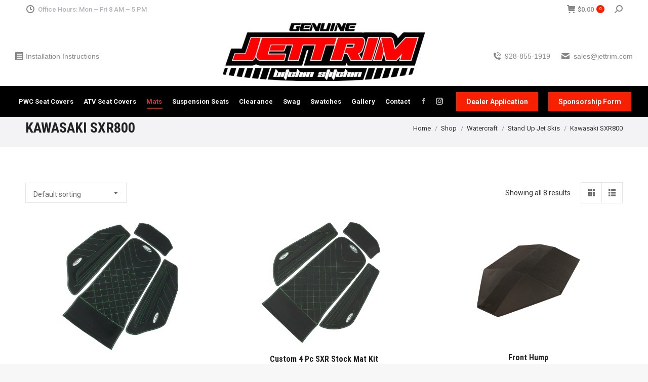

--- FILE ---
content_type: text/html; charset=UTF-8
request_url: http://jettrim.com/product-category/watercraft/stand-up-jet-skis/kawasaki-sxr/
body_size: 29531
content:
<!DOCTYPE html>
<!--[if !(IE 6) | !(IE 7) | !(IE 8)  ]><!-->
<html lang="en-US" class="no-js">
<!--<![endif]-->
<head>
	<meta charset="UTF-8" />
				<meta name="viewport" content="width=device-width, initial-scale=1, maximum-scale=1, user-scalable=0"/>
			<meta name="theme-color" content="#f72000"/>	<link rel="profile" href="https://gmpg.org/xfn/11" />
	<script>!function(e,c){e[c]=e[c]+(e[c]&&" ")+"quform-js"}(document.documentElement,"className");</script><title>Kawasaki SXR800 &#8211; Jettrim</title>
<meta name='robots' content='max-image-preview:large' />
	<style>img:is([sizes="auto" i], [sizes^="auto," i]) { contain-intrinsic-size: 3000px 1500px }</style>
	<link rel='dns-prefetch' href='//maps.googleapis.com' />
<link rel='dns-prefetch' href='//fonts.googleapis.com' />
<link rel="alternate" type="application/rss+xml" title="Jettrim &raquo; Feed" href="http://jettrim.com/feed/" />
<link rel="alternate" type="application/rss+xml" title="Jettrim &raquo; Comments Feed" href="http://jettrim.com/comments/feed/" />
<link rel="alternate" type="application/rss+xml" title="Jettrim &raquo; Kawasaki SXR800 Category Feed" href="http://jettrim.com/product-category/watercraft/stand-up-jet-skis/kawasaki-sxr/feed/" />
<script>
window._wpemojiSettings = {"baseUrl":"https:\/\/s.w.org\/images\/core\/emoji\/16.0.1\/72x72\/","ext":".png","svgUrl":"https:\/\/s.w.org\/images\/core\/emoji\/16.0.1\/svg\/","svgExt":".svg","source":{"concatemoji":"http:\/\/jettrim.com\/wp-includes\/js\/wp-emoji-release.min.js?ver=f9c3dd3bc799129115142fa8992e5d31"}};
/*! This file is auto-generated */
!function(s,n){var o,i,e;function c(e){try{var t={supportTests:e,timestamp:(new Date).valueOf()};sessionStorage.setItem(o,JSON.stringify(t))}catch(e){}}function p(e,t,n){e.clearRect(0,0,e.canvas.width,e.canvas.height),e.fillText(t,0,0);var t=new Uint32Array(e.getImageData(0,0,e.canvas.width,e.canvas.height).data),a=(e.clearRect(0,0,e.canvas.width,e.canvas.height),e.fillText(n,0,0),new Uint32Array(e.getImageData(0,0,e.canvas.width,e.canvas.height).data));return t.every(function(e,t){return e===a[t]})}function u(e,t){e.clearRect(0,0,e.canvas.width,e.canvas.height),e.fillText(t,0,0);for(var n=e.getImageData(16,16,1,1),a=0;a<n.data.length;a++)if(0!==n.data[a])return!1;return!0}function f(e,t,n,a){switch(t){case"flag":return n(e,"\ud83c\udff3\ufe0f\u200d\u26a7\ufe0f","\ud83c\udff3\ufe0f\u200b\u26a7\ufe0f")?!1:!n(e,"\ud83c\udde8\ud83c\uddf6","\ud83c\udde8\u200b\ud83c\uddf6")&&!n(e,"\ud83c\udff4\udb40\udc67\udb40\udc62\udb40\udc65\udb40\udc6e\udb40\udc67\udb40\udc7f","\ud83c\udff4\u200b\udb40\udc67\u200b\udb40\udc62\u200b\udb40\udc65\u200b\udb40\udc6e\u200b\udb40\udc67\u200b\udb40\udc7f");case"emoji":return!a(e,"\ud83e\udedf")}return!1}function g(e,t,n,a){var r="undefined"!=typeof WorkerGlobalScope&&self instanceof WorkerGlobalScope?new OffscreenCanvas(300,150):s.createElement("canvas"),o=r.getContext("2d",{willReadFrequently:!0}),i=(o.textBaseline="top",o.font="600 32px Arial",{});return e.forEach(function(e){i[e]=t(o,e,n,a)}),i}function t(e){var t=s.createElement("script");t.src=e,t.defer=!0,s.head.appendChild(t)}"undefined"!=typeof Promise&&(o="wpEmojiSettingsSupports",i=["flag","emoji"],n.supports={everything:!0,everythingExceptFlag:!0},e=new Promise(function(e){s.addEventListener("DOMContentLoaded",e,{once:!0})}),new Promise(function(t){var n=function(){try{var e=JSON.parse(sessionStorage.getItem(o));if("object"==typeof e&&"number"==typeof e.timestamp&&(new Date).valueOf()<e.timestamp+604800&&"object"==typeof e.supportTests)return e.supportTests}catch(e){}return null}();if(!n){if("undefined"!=typeof Worker&&"undefined"!=typeof OffscreenCanvas&&"undefined"!=typeof URL&&URL.createObjectURL&&"undefined"!=typeof Blob)try{var e="postMessage("+g.toString()+"("+[JSON.stringify(i),f.toString(),p.toString(),u.toString()].join(",")+"));",a=new Blob([e],{type:"text/javascript"}),r=new Worker(URL.createObjectURL(a),{name:"wpTestEmojiSupports"});return void(r.onmessage=function(e){c(n=e.data),r.terminate(),t(n)})}catch(e){}c(n=g(i,f,p,u))}t(n)}).then(function(e){for(var t in e)n.supports[t]=e[t],n.supports.everything=n.supports.everything&&n.supports[t],"flag"!==t&&(n.supports.everythingExceptFlag=n.supports.everythingExceptFlag&&n.supports[t]);n.supports.everythingExceptFlag=n.supports.everythingExceptFlag&&!n.supports.flag,n.DOMReady=!1,n.readyCallback=function(){n.DOMReady=!0}}).then(function(){return e}).then(function(){var e;n.supports.everything||(n.readyCallback(),(e=n.source||{}).concatemoji?t(e.concatemoji):e.wpemoji&&e.twemoji&&(t(e.twemoji),t(e.wpemoji)))}))}((window,document),window._wpemojiSettings);
</script>
<link rel='stylesheet' id='sbi_styles-css' href='http://jettrim.com/wp-content/plugins/instagram-feed/css/sbi-styles.min.css?ver=6.9.1' media='all' />
<link rel='stylesheet' id='themecomplete-epo-css' href='http://jettrim.com/wp-content/plugins/woocommerce-tm-extra-product-options/assets/css/epo.min.css?ver=7.4.2' media='all' />
<link rel='stylesheet' id='themecomplete-epo-smallscreen-css' href='http://jettrim.com/wp-content/plugins/woocommerce-tm-extra-product-options/assets/css/tm-epo-smallscreen.min.css?ver=7.4.2' media='only screen and (max-width: 768px)' />
<style id='wp-emoji-styles-inline-css'>

	img.wp-smiley, img.emoji {
		display: inline !important;
		border: none !important;
		box-shadow: none !important;
		height: 1em !important;
		width: 1em !important;
		margin: 0 0.07em !important;
		vertical-align: -0.1em !important;
		background: none !important;
		padding: 0 !important;
	}
</style>
<link rel='stylesheet' id='wp-block-library-css' href='http://jettrim.com/wp-includes/css/dist/block-library/style.min.css?ver=f9c3dd3bc799129115142fa8992e5d31' media='all' />
<style id='wp-block-library-theme-inline-css'>
.wp-block-audio :where(figcaption){color:#555;font-size:13px;text-align:center}.is-dark-theme .wp-block-audio :where(figcaption){color:#ffffffa6}.wp-block-audio{margin:0 0 1em}.wp-block-code{border:1px solid #ccc;border-radius:4px;font-family:Menlo,Consolas,monaco,monospace;padding:.8em 1em}.wp-block-embed :where(figcaption){color:#555;font-size:13px;text-align:center}.is-dark-theme .wp-block-embed :where(figcaption){color:#ffffffa6}.wp-block-embed{margin:0 0 1em}.blocks-gallery-caption{color:#555;font-size:13px;text-align:center}.is-dark-theme .blocks-gallery-caption{color:#ffffffa6}:root :where(.wp-block-image figcaption){color:#555;font-size:13px;text-align:center}.is-dark-theme :root :where(.wp-block-image figcaption){color:#ffffffa6}.wp-block-image{margin:0 0 1em}.wp-block-pullquote{border-bottom:4px solid;border-top:4px solid;color:currentColor;margin-bottom:1.75em}.wp-block-pullquote cite,.wp-block-pullquote footer,.wp-block-pullquote__citation{color:currentColor;font-size:.8125em;font-style:normal;text-transform:uppercase}.wp-block-quote{border-left:.25em solid;margin:0 0 1.75em;padding-left:1em}.wp-block-quote cite,.wp-block-quote footer{color:currentColor;font-size:.8125em;font-style:normal;position:relative}.wp-block-quote:where(.has-text-align-right){border-left:none;border-right:.25em solid;padding-left:0;padding-right:1em}.wp-block-quote:where(.has-text-align-center){border:none;padding-left:0}.wp-block-quote.is-large,.wp-block-quote.is-style-large,.wp-block-quote:where(.is-style-plain){border:none}.wp-block-search .wp-block-search__label{font-weight:700}.wp-block-search__button{border:1px solid #ccc;padding:.375em .625em}:where(.wp-block-group.has-background){padding:1.25em 2.375em}.wp-block-separator.has-css-opacity{opacity:.4}.wp-block-separator{border:none;border-bottom:2px solid;margin-left:auto;margin-right:auto}.wp-block-separator.has-alpha-channel-opacity{opacity:1}.wp-block-separator:not(.is-style-wide):not(.is-style-dots){width:100px}.wp-block-separator.has-background:not(.is-style-dots){border-bottom:none;height:1px}.wp-block-separator.has-background:not(.is-style-wide):not(.is-style-dots){height:2px}.wp-block-table{margin:0 0 1em}.wp-block-table td,.wp-block-table th{word-break:normal}.wp-block-table :where(figcaption){color:#555;font-size:13px;text-align:center}.is-dark-theme .wp-block-table :where(figcaption){color:#ffffffa6}.wp-block-video :where(figcaption){color:#555;font-size:13px;text-align:center}.is-dark-theme .wp-block-video :where(figcaption){color:#ffffffa6}.wp-block-video{margin:0 0 1em}:root :where(.wp-block-template-part.has-background){margin-bottom:0;margin-top:0;padding:1.25em 2.375em}
</style>
<style id='classic-theme-styles-inline-css'>
/*! This file is auto-generated */
.wp-block-button__link{color:#fff;background-color:#32373c;border-radius:9999px;box-shadow:none;text-decoration:none;padding:calc(.667em + 2px) calc(1.333em + 2px);font-size:1.125em}.wp-block-file__button{background:#32373c;color:#fff;text-decoration:none}
</style>
<style id='global-styles-inline-css'>
:root{--wp--preset--aspect-ratio--square: 1;--wp--preset--aspect-ratio--4-3: 4/3;--wp--preset--aspect-ratio--3-4: 3/4;--wp--preset--aspect-ratio--3-2: 3/2;--wp--preset--aspect-ratio--2-3: 2/3;--wp--preset--aspect-ratio--16-9: 16/9;--wp--preset--aspect-ratio--9-16: 9/16;--wp--preset--color--black: #000000;--wp--preset--color--cyan-bluish-gray: #abb8c3;--wp--preset--color--white: #FFF;--wp--preset--color--pale-pink: #f78da7;--wp--preset--color--vivid-red: #cf2e2e;--wp--preset--color--luminous-vivid-orange: #ff6900;--wp--preset--color--luminous-vivid-amber: #fcb900;--wp--preset--color--light-green-cyan: #7bdcb5;--wp--preset--color--vivid-green-cyan: #00d084;--wp--preset--color--pale-cyan-blue: #8ed1fc;--wp--preset--color--vivid-cyan-blue: #0693e3;--wp--preset--color--vivid-purple: #9b51e0;--wp--preset--color--accent: #f72000;--wp--preset--color--dark-gray: #111;--wp--preset--color--light-gray: #767676;--wp--preset--gradient--vivid-cyan-blue-to-vivid-purple: linear-gradient(135deg,rgba(6,147,227,1) 0%,rgb(155,81,224) 100%);--wp--preset--gradient--light-green-cyan-to-vivid-green-cyan: linear-gradient(135deg,rgb(122,220,180) 0%,rgb(0,208,130) 100%);--wp--preset--gradient--luminous-vivid-amber-to-luminous-vivid-orange: linear-gradient(135deg,rgba(252,185,0,1) 0%,rgba(255,105,0,1) 100%);--wp--preset--gradient--luminous-vivid-orange-to-vivid-red: linear-gradient(135deg,rgba(255,105,0,1) 0%,rgb(207,46,46) 100%);--wp--preset--gradient--very-light-gray-to-cyan-bluish-gray: linear-gradient(135deg,rgb(238,238,238) 0%,rgb(169,184,195) 100%);--wp--preset--gradient--cool-to-warm-spectrum: linear-gradient(135deg,rgb(74,234,220) 0%,rgb(151,120,209) 20%,rgb(207,42,186) 40%,rgb(238,44,130) 60%,rgb(251,105,98) 80%,rgb(254,248,76) 100%);--wp--preset--gradient--blush-light-purple: linear-gradient(135deg,rgb(255,206,236) 0%,rgb(152,150,240) 100%);--wp--preset--gradient--blush-bordeaux: linear-gradient(135deg,rgb(254,205,165) 0%,rgb(254,45,45) 50%,rgb(107,0,62) 100%);--wp--preset--gradient--luminous-dusk: linear-gradient(135deg,rgb(255,203,112) 0%,rgb(199,81,192) 50%,rgb(65,88,208) 100%);--wp--preset--gradient--pale-ocean: linear-gradient(135deg,rgb(255,245,203) 0%,rgb(182,227,212) 50%,rgb(51,167,181) 100%);--wp--preset--gradient--electric-grass: linear-gradient(135deg,rgb(202,248,128) 0%,rgb(113,206,126) 100%);--wp--preset--gradient--midnight: linear-gradient(135deg,rgb(2,3,129) 0%,rgb(40,116,252) 100%);--wp--preset--font-size--small: 13px;--wp--preset--font-size--medium: 20px;--wp--preset--font-size--large: 36px;--wp--preset--font-size--x-large: 42px;--wp--preset--spacing--20: 0.44rem;--wp--preset--spacing--30: 0.67rem;--wp--preset--spacing--40: 1rem;--wp--preset--spacing--50: 1.5rem;--wp--preset--spacing--60: 2.25rem;--wp--preset--spacing--70: 3.38rem;--wp--preset--spacing--80: 5.06rem;--wp--preset--shadow--natural: 6px 6px 9px rgba(0, 0, 0, 0.2);--wp--preset--shadow--deep: 12px 12px 50px rgba(0, 0, 0, 0.4);--wp--preset--shadow--sharp: 6px 6px 0px rgba(0, 0, 0, 0.2);--wp--preset--shadow--outlined: 6px 6px 0px -3px rgba(255, 255, 255, 1), 6px 6px rgba(0, 0, 0, 1);--wp--preset--shadow--crisp: 6px 6px 0px rgba(0, 0, 0, 1);}:where(.is-layout-flex){gap: 0.5em;}:where(.is-layout-grid){gap: 0.5em;}body .is-layout-flex{display: flex;}.is-layout-flex{flex-wrap: wrap;align-items: center;}.is-layout-flex > :is(*, div){margin: 0;}body .is-layout-grid{display: grid;}.is-layout-grid > :is(*, div){margin: 0;}:where(.wp-block-columns.is-layout-flex){gap: 2em;}:where(.wp-block-columns.is-layout-grid){gap: 2em;}:where(.wp-block-post-template.is-layout-flex){gap: 1.25em;}:where(.wp-block-post-template.is-layout-grid){gap: 1.25em;}.has-black-color{color: var(--wp--preset--color--black) !important;}.has-cyan-bluish-gray-color{color: var(--wp--preset--color--cyan-bluish-gray) !important;}.has-white-color{color: var(--wp--preset--color--white) !important;}.has-pale-pink-color{color: var(--wp--preset--color--pale-pink) !important;}.has-vivid-red-color{color: var(--wp--preset--color--vivid-red) !important;}.has-luminous-vivid-orange-color{color: var(--wp--preset--color--luminous-vivid-orange) !important;}.has-luminous-vivid-amber-color{color: var(--wp--preset--color--luminous-vivid-amber) !important;}.has-light-green-cyan-color{color: var(--wp--preset--color--light-green-cyan) !important;}.has-vivid-green-cyan-color{color: var(--wp--preset--color--vivid-green-cyan) !important;}.has-pale-cyan-blue-color{color: var(--wp--preset--color--pale-cyan-blue) !important;}.has-vivid-cyan-blue-color{color: var(--wp--preset--color--vivid-cyan-blue) !important;}.has-vivid-purple-color{color: var(--wp--preset--color--vivid-purple) !important;}.has-black-background-color{background-color: var(--wp--preset--color--black) !important;}.has-cyan-bluish-gray-background-color{background-color: var(--wp--preset--color--cyan-bluish-gray) !important;}.has-white-background-color{background-color: var(--wp--preset--color--white) !important;}.has-pale-pink-background-color{background-color: var(--wp--preset--color--pale-pink) !important;}.has-vivid-red-background-color{background-color: var(--wp--preset--color--vivid-red) !important;}.has-luminous-vivid-orange-background-color{background-color: var(--wp--preset--color--luminous-vivid-orange) !important;}.has-luminous-vivid-amber-background-color{background-color: var(--wp--preset--color--luminous-vivid-amber) !important;}.has-light-green-cyan-background-color{background-color: var(--wp--preset--color--light-green-cyan) !important;}.has-vivid-green-cyan-background-color{background-color: var(--wp--preset--color--vivid-green-cyan) !important;}.has-pale-cyan-blue-background-color{background-color: var(--wp--preset--color--pale-cyan-blue) !important;}.has-vivid-cyan-blue-background-color{background-color: var(--wp--preset--color--vivid-cyan-blue) !important;}.has-vivid-purple-background-color{background-color: var(--wp--preset--color--vivid-purple) !important;}.has-black-border-color{border-color: var(--wp--preset--color--black) !important;}.has-cyan-bluish-gray-border-color{border-color: var(--wp--preset--color--cyan-bluish-gray) !important;}.has-white-border-color{border-color: var(--wp--preset--color--white) !important;}.has-pale-pink-border-color{border-color: var(--wp--preset--color--pale-pink) !important;}.has-vivid-red-border-color{border-color: var(--wp--preset--color--vivid-red) !important;}.has-luminous-vivid-orange-border-color{border-color: var(--wp--preset--color--luminous-vivid-orange) !important;}.has-luminous-vivid-amber-border-color{border-color: var(--wp--preset--color--luminous-vivid-amber) !important;}.has-light-green-cyan-border-color{border-color: var(--wp--preset--color--light-green-cyan) !important;}.has-vivid-green-cyan-border-color{border-color: var(--wp--preset--color--vivid-green-cyan) !important;}.has-pale-cyan-blue-border-color{border-color: var(--wp--preset--color--pale-cyan-blue) !important;}.has-vivid-cyan-blue-border-color{border-color: var(--wp--preset--color--vivid-cyan-blue) !important;}.has-vivid-purple-border-color{border-color: var(--wp--preset--color--vivid-purple) !important;}.has-vivid-cyan-blue-to-vivid-purple-gradient-background{background: var(--wp--preset--gradient--vivid-cyan-blue-to-vivid-purple) !important;}.has-light-green-cyan-to-vivid-green-cyan-gradient-background{background: var(--wp--preset--gradient--light-green-cyan-to-vivid-green-cyan) !important;}.has-luminous-vivid-amber-to-luminous-vivid-orange-gradient-background{background: var(--wp--preset--gradient--luminous-vivid-amber-to-luminous-vivid-orange) !important;}.has-luminous-vivid-orange-to-vivid-red-gradient-background{background: var(--wp--preset--gradient--luminous-vivid-orange-to-vivid-red) !important;}.has-very-light-gray-to-cyan-bluish-gray-gradient-background{background: var(--wp--preset--gradient--very-light-gray-to-cyan-bluish-gray) !important;}.has-cool-to-warm-spectrum-gradient-background{background: var(--wp--preset--gradient--cool-to-warm-spectrum) !important;}.has-blush-light-purple-gradient-background{background: var(--wp--preset--gradient--blush-light-purple) !important;}.has-blush-bordeaux-gradient-background{background: var(--wp--preset--gradient--blush-bordeaux) !important;}.has-luminous-dusk-gradient-background{background: var(--wp--preset--gradient--luminous-dusk) !important;}.has-pale-ocean-gradient-background{background: var(--wp--preset--gradient--pale-ocean) !important;}.has-electric-grass-gradient-background{background: var(--wp--preset--gradient--electric-grass) !important;}.has-midnight-gradient-background{background: var(--wp--preset--gradient--midnight) !important;}.has-small-font-size{font-size: var(--wp--preset--font-size--small) !important;}.has-medium-font-size{font-size: var(--wp--preset--font-size--medium) !important;}.has-large-font-size{font-size: var(--wp--preset--font-size--large) !important;}.has-x-large-font-size{font-size: var(--wp--preset--font-size--x-large) !important;}
:where(.wp-block-post-template.is-layout-flex){gap: 1.25em;}:where(.wp-block-post-template.is-layout-grid){gap: 1.25em;}
:where(.wp-block-columns.is-layout-flex){gap: 2em;}:where(.wp-block-columns.is-layout-grid){gap: 2em;}
:root :where(.wp-block-pullquote){font-size: 1.5em;line-height: 1.6;}
</style>
<style id='woocommerce-inline-inline-css'>
.woocommerce form .form-row .required { visibility: visible; }
</style>
<link rel='stylesheet' id='quform-css' href='http://jettrim.com/wp-content/plugins/quform/cache/quform.css?ver=1754340596' media='all' />
<link rel='stylesheet' id='jquery-bxslider-css-css' href='http://jettrim.com/wp-content/plugins/banner-management-for-woocommerce/public/css/jquery.bxslider.css?ver=2.1' media='all' />
<link rel='stylesheet' id='banner-management-for-woocommerce-css' href='http://jettrim.com/wp-content/plugins/banner-management-for-woocommerce/public/css/woocommerce-category-banner-management-public.css?ver=2.1' media='all' />
<link rel='stylesheet' id='fontawesome-css-css' href='http://jettrim.com/wp-content/plugins/banner-management-for-woocommerce/public/css/all.min.css?ver=2.1' media='all' />
<link rel='stylesheet' id='brands-styles-css' href='http://jettrim.com/wp-content/plugins/woocommerce/assets/css/brands.css?ver=10.3.7' media='all' />
<link rel='stylesheet' id='the7-font-css' href='http://jettrim.com/wp-content/themes/dt-the7/fonts/icomoon-the7-font/icomoon-the7-font.min.css?ver=14.0.2.1' media='all' />
<link rel='stylesheet' id='the7-awesome-fonts-css' href='http://jettrim.com/wp-content/themes/dt-the7/fonts/FontAwesome/css/all.min.css?ver=14.0.2.1' media='all' />
<link rel='stylesheet' id='the7-awesome-fonts-back-css' href='http://jettrim.com/wp-content/themes/dt-the7/fonts/FontAwesome/back-compat.min.css?ver=14.0.2.1' media='all' />
<link rel='stylesheet' id='the7-Defaults-css' href='http://jettrim.com/wp-content/uploads/smile_fonts/Defaults/Defaults.css?ver=f9c3dd3bc799129115142fa8992e5d31' media='all' />
<link rel='stylesheet' id='the7-icomoon-font-awesome-14x14-css' href='http://jettrim.com/wp-content/uploads/smile_fonts/icomoon-font-awesome-14x14/icomoon-font-awesome-14x14.css?ver=f9c3dd3bc799129115142fa8992e5d31' media='all' />
<link rel='stylesheet' id='dt-web-fonts-css' href='https://fonts.googleapis.com/css?family=Roboto:400,500,600,700%7CRoboto+Condensed:400,600,700' media='all' />
<link rel='stylesheet' id='dt-main-css' href='http://jettrim.com/wp-content/themes/dt-the7/css/main.min.css?ver=14.0.2.1' media='all' />
<style id='dt-main-inline-css'>
body #load {
  display: block;
  height: 100%;
  overflow: hidden;
  position: fixed;
  width: 100%;
  z-index: 9901;
  opacity: 1;
  visibility: visible;
  transition: all .35s ease-out;
}
.load-wrap {
  width: 100%;
  height: 100%;
  background-position: center center;
  background-repeat: no-repeat;
  text-align: center;
  display: -ms-flexbox;
  display: -ms-flex;
  display: flex;
  -ms-align-items: center;
  -ms-flex-align: center;
  align-items: center;
  -ms-flex-flow: column wrap;
  flex-flow: column wrap;
  -ms-flex-pack: center;
  -ms-justify-content: center;
  justify-content: center;
}
.load-wrap > svg {
  position: absolute;
  top: 50%;
  left: 50%;
  transform: translate(-50%,-50%);
}
#load {
  background: var(--the7-elementor-beautiful-loading-bg,#ffffff);
  --the7-beautiful-spinner-color2: var(--the7-beautiful-spinner-color,rgba(51,51,51,0.25));
}

</style>
<link rel='stylesheet' id='the7-custom-scrollbar-css' href='http://jettrim.com/wp-content/themes/dt-the7/lib/custom-scrollbar/custom-scrollbar.min.css?ver=14.0.2.1' media='all' />
<link rel='stylesheet' id='the7-wpbakery-css' href='http://jettrim.com/wp-content/themes/dt-the7/css/wpbakery.min.css?ver=14.0.2.1' media='all' />
<link rel='stylesheet' id='the7-css-vars-css' href='http://jettrim.com/wp-content/uploads/the7-css/css-vars.css?ver=b0605c1a6d5c' media='all' />
<link rel='stylesheet' id='dt-custom-css' href='http://jettrim.com/wp-content/uploads/the7-css/custom.css?ver=b0605c1a6d5c' media='all' />
<link rel='stylesheet' id='wc-dt-custom-css' href='http://jettrim.com/wp-content/uploads/the7-css/compatibility/wc-dt-custom.css?ver=b0605c1a6d5c' media='all' />
<link rel='stylesheet' id='dt-media-css' href='http://jettrim.com/wp-content/uploads/the7-css/media.css?ver=b0605c1a6d5c' media='all' />
<link rel='stylesheet' id='the7-mega-menu-css' href='http://jettrim.com/wp-content/uploads/the7-css/mega-menu.css?ver=b0605c1a6d5c' media='all' />
<link rel='stylesheet' id='the7-elements-css' href='http://jettrim.com/wp-content/uploads/the7-css/post-type-dynamic.css?ver=b0605c1a6d5c' media='all' />
<link rel='stylesheet' id='style-css' href='http://jettrim.com/wp-content/themes/dt-the7/style.css?ver=14.0.2.1' media='all' />
<link rel='stylesheet' id='ultimate-vc-addons-style-min-css' href='http://jettrim.com/wp-content/plugins/Ultimate_VC_Addons/assets/min-css/ultimate.min.css?ver=3.21.1' media='all' />
<link rel='stylesheet' id='ultimate-vc-addons-icons-css' href='http://jettrim.com/wp-content/plugins/Ultimate_VC_Addons/assets/css/icons.css?ver=3.21.1' media='all' />
<link rel='stylesheet' id='ultimate-vc-addons-vidcons-css' href='http://jettrim.com/wp-content/plugins/Ultimate_VC_Addons/assets/fonts/vidcons.css?ver=3.21.1' media='all' />
<link rel='stylesheet' id='ultimate-vc-addons-selected-google-fonts-style-css' href='https://fonts.googleapis.com/css?family=Roboto+Condensed:normal,700|Roboto:normal,700&#038;subset=latin-ext,cyrillic-ext,cyrillic,greek-ext,greek,latin,vietnamese' media='all' />
<script src="http://jettrim.com/wp-includes/js/jquery/jquery.min.js?ver=3.7.1" id="jquery-core-js"></script>
<script src="http://jettrim.com/wp-includes/js/jquery/jquery-migrate.min.js?ver=3.4.1" id="jquery-migrate-js"></script>
<script src="http://jettrim.com/wp-includes/js/jquery/ui/core.min.js?ver=1.13.3" id="jquery-ui-core-js"></script>
<script src="http://jettrim.com/wp-includes/js/jquery/ui/mouse.min.js?ver=1.13.3" id="jquery-ui-mouse-js"></script>
<script src="http://jettrim.com/wp-includes/js/jquery/ui/slider.min.js?ver=1.13.3" id="jquery-ui-slider-js"></script>
<script src="//jettrim.com/wp-content/plugins/revslider/sr6/assets/js/rbtools.min.js?ver=6.7.38" async id="tp-tools-js"></script>
<script src="//jettrim.com/wp-content/plugins/revslider/sr6/assets/js/rs6.min.js?ver=6.7.38" async id="revmin-js"></script>
<script src="http://jettrim.com/wp-content/plugins/woocommerce/assets/js/jquery-blockui/jquery.blockUI.min.js?ver=2.7.0-wc.10.3.7" id="wc-jquery-blockui-js" data-wp-strategy="defer"></script>
<script id="wc-add-to-cart-js-extra">
var wc_add_to_cart_params = {"ajax_url":"\/wp-admin\/admin-ajax.php","wc_ajax_url":"\/?wc-ajax=%%endpoint%%","i18n_view_cart":"View cart","cart_url":"http:\/\/jettrim.com\/cart\/","is_cart":"","cart_redirect_after_add":"yes"};
</script>
<script src="http://jettrim.com/wp-content/plugins/woocommerce/assets/js/frontend/add-to-cart.min.js?ver=10.3.7" id="wc-add-to-cart-js" data-wp-strategy="defer"></script>
<script src="http://jettrim.com/wp-content/plugins/woocommerce/assets/js/js-cookie/js.cookie.min.js?ver=2.1.4-wc.10.3.7" id="wc-js-cookie-js" defer data-wp-strategy="defer"></script>
<script id="woocommerce-js-extra">
var woocommerce_params = {"ajax_url":"\/wp-admin\/admin-ajax.php","wc_ajax_url":"\/?wc-ajax=%%endpoint%%","i18n_password_show":"Show password","i18n_password_hide":"Hide password"};
</script>
<script src="http://jettrim.com/wp-content/plugins/woocommerce/assets/js/frontend/woocommerce.min.js?ver=10.3.7" id="woocommerce-js" defer data-wp-strategy="defer"></script>
<script src="http://jettrim.com/wp-content/plugins/banner-management-for-woocommerce/public/js/jquery.bxslider.min.js?ver=2.1" id="jquery-bxslider-js"></script>
<script src="http://jettrim.com/wp-content/plugins/banner-management-for-woocommerce/public/js/woocommerce-category-banner-management-public.min.js?ver=2.1" id="banner-management-for-woocommerce-public-js-js"></script>
<script src="http://jettrim.com/wp-content/plugins/js_composer/assets/js/vendors/woocommerce-add-to-cart.js?ver=8.7.1" id="vc_woocommerce-add-to-cart-js-js"></script>
<script id="WCPAY_ASSETS-js-extra">
var wcpayAssets = {"url":"http:\/\/jettrim.com\/wp-content\/plugins\/woocommerce-payments\/dist\/"};
</script>
<script id="dt-above-fold-js-extra">
var dtLocal = {"themeUrl":"http:\/\/jettrim.com\/wp-content\/themes\/dt-the7","passText":"To view this protected post, enter the password below:","moreButtonText":{"loading":"Loading...","loadMore":"Load more"},"postID":"2796","ajaxurl":"http:\/\/jettrim.com\/wp-admin\/admin-ajax.php","REST":{"baseUrl":"http:\/\/jettrim.com\/wp-json\/the7\/v1","endpoints":{"sendMail":"\/send-mail"}},"contactMessages":{"required":"One or more fields have an error. Please check and try again.","terms":"Please accept the privacy policy.","fillTheCaptchaError":"Please, fill the captcha."},"captchaSiteKey":"","ajaxNonce":"3538bd33fe","pageData":{"type":"archive","template":null,"layout":"masonry"},"themeSettings":{"smoothScroll":"off","lazyLoading":false,"desktopHeader":{"height":180},"ToggleCaptionEnabled":"disabled","ToggleCaption":"Navigation","floatingHeader":{"showAfter":94,"showMenu":true,"height":60,"logo":{"showLogo":true,"html":"<img class=\" preload-me\" src=\"http:\/\/jettrim.com\/wp-content\/uploads\/2019\/05\/JET-FOOTER.png\" srcset=\"http:\/\/jettrim.com\/wp-content\/uploads\/2019\/05\/JET-FOOTER.png 200w, http:\/\/jettrim.com\/wp-content\/uploads\/2019\/05\/JET-FOOTER.png 200w\" width=\"200\" height=\"57\"   sizes=\"200px\" alt=\"Jettrim\" \/>","url":"http:\/\/jettrim.com\/"}},"topLine":{"floatingTopLine":{"logo":{"showLogo":false,"html":""}}},"mobileHeader":{"firstSwitchPoint":992,"secondSwitchPoint":778,"firstSwitchPointHeight":60,"secondSwitchPointHeight":60,"mobileToggleCaptionEnabled":"disabled","mobileToggleCaption":"Menu"},"stickyMobileHeaderFirstSwitch":{"logo":{"html":"<img class=\" preload-me\" src=\"http:\/\/jettrim.com\/wp-content\/uploads\/2023\/03\/Jettrim-Red-e1678480954412.jpg\" srcset=\"http:\/\/jettrim.com\/wp-content\/uploads\/2023\/03\/Jettrim-Red-e1678480954412.jpg 400w, http:\/\/jettrim.com\/wp-content\/uploads\/2023\/03\/Jettrim-Red-e1678480954412.jpg 400w\" width=\"400\" height=\"114\"   sizes=\"400px\" alt=\"Jettrim\" \/>"}},"stickyMobileHeaderSecondSwitch":{"logo":{"html":"<img class=\" preload-me\" src=\"http:\/\/jettrim.com\/wp-content\/uploads\/2023\/03\/Jettrim-Red-e1678480954412.jpg\" srcset=\"http:\/\/jettrim.com\/wp-content\/uploads\/2023\/03\/Jettrim-Red-e1678480954412.jpg 400w, http:\/\/jettrim.com\/wp-content\/uploads\/2023\/03\/Jettrim-Red-e1678480954412.jpg 400w\" width=\"400\" height=\"114\"   sizes=\"400px\" alt=\"Jettrim\" \/>"}},"sidebar":{"switchPoint":990},"boxedWidth":"1280px"},"VCMobileScreenWidth":"778","wcCartFragmentHash":"7055ecb2cd616741e1c72fcf550d1040"};
var dtShare = {"shareButtonText":{"facebook":"Share on Facebook","twitter":"Share on X","pinterest":"Pin it","linkedin":"Share on Linkedin","whatsapp":"Share on Whatsapp"},"overlayOpacity":"85"};
</script>
<script src="http://jettrim.com/wp-content/themes/dt-the7/js/above-the-fold.min.js?ver=14.0.2.1" id="dt-above-fold-js"></script>
<script src="http://jettrim.com/wp-content/themes/dt-the7/js/compatibility/woocommerce/woocommerce.min.js?ver=14.0.2.1" id="dt-woocommerce-js"></script>
<script src="http://jettrim.com/wp-content/plugins/Ultimate_VC_Addons/assets/min-js/modernizr-custom.min.js?ver=3.21.1" id="ultimate-vc-addons-modernizr-js"></script>
<script src="http://jettrim.com/wp-content/plugins/Ultimate_VC_Addons/assets/min-js/jquery-ui.min.js?ver=3.21.1" id="jquery_ui-js"></script>
<script src="https://maps.googleapis.com/maps/api/js" id="ultimate-vc-addons-googleapis-js"></script>
<script src="http://jettrim.com/wp-content/plugins/Ultimate_VC_Addons/assets/min-js/jquery-ui-labeledslider.min.js?ver=3.21.1" id="ultimate-vc-addons_range_tick-js"></script>
<script src="http://jettrim.com/wp-content/plugins/Ultimate_VC_Addons/assets/min-js/ultimate.min.js?ver=3.21.1" id="ultimate-vc-addons-script-js"></script>
<script src="http://jettrim.com/wp-content/plugins/Ultimate_VC_Addons/assets/min-js/modal-all.min.js?ver=3.21.1" id="ultimate-vc-addons-modal-all-js"></script>
<script src="http://jettrim.com/wp-content/plugins/Ultimate_VC_Addons/assets/min-js/jparallax.min.js?ver=3.21.1" id="ultimate-vc-addons-jquery.shake-js"></script>
<script src="http://jettrim.com/wp-content/plugins/Ultimate_VC_Addons/assets/min-js/vhparallax.min.js?ver=3.21.1" id="ultimate-vc-addons-jquery.vhparallax-js"></script>
<script src="http://jettrim.com/wp-content/plugins/Ultimate_VC_Addons/assets/min-js/ultimate_bg.min.js?ver=3.21.1" id="ultimate-vc-addons-row-bg-js"></script>
<script src="http://jettrim.com/wp-content/plugins/Ultimate_VC_Addons/assets/min-js/mb-YTPlayer.min.js?ver=3.21.1" id="ultimate-vc-addons-jquery.ytplayer-js"></script>
<script></script><link rel="https://api.w.org/" href="http://jettrim.com/wp-json/" /><link rel="alternate" title="JSON" type="application/json" href="http://jettrim.com/wp-json/wp/v2/product_cat/62" /><link rel="EditURI" type="application/rsd+xml" title="RSD" href="http://jettrim.com/xmlrpc.php?rsd" />

	<noscript><style>.woocommerce-product-gallery{ opacity: 1 !important; }</style></noscript>
	<meta name="generator" content="Powered by WPBakery Page Builder - drag and drop page builder for WordPress."/>
<meta name="generator" content="Powered by Slider Revolution 6.7.38 - responsive, Mobile-Friendly Slider Plugin for WordPress with comfortable drag and drop interface." />
<script type="text/javascript" id="the7-loader-script">
document.addEventListener("DOMContentLoaded", function(event) {
	var load = document.getElementById("load");
	if(!load.classList.contains('loader-removed')){
		var removeLoading = setTimeout(function() {
			load.className += " loader-removed";
		}, 300);
	}
});
</script>
		<link rel="icon" href="http://jettrim.com/wp-content/uploads/2016/03/cropped-Jettrimlogo512-2-32x32.png" sizes="32x32" />
<link rel="icon" href="http://jettrim.com/wp-content/uploads/2016/03/cropped-Jettrimlogo512-2-192x192.png" sizes="192x192" />
<link rel="apple-touch-icon" href="http://jettrim.com/wp-content/uploads/2016/03/cropped-Jettrimlogo512-2-180x180.png" />
<meta name="msapplication-TileImage" content="http://jettrim.com/wp-content/uploads/2016/03/cropped-Jettrimlogo512-2-270x270.png" />
<script>function setREVStartSize(e){
			//window.requestAnimationFrame(function() {
				window.RSIW = window.RSIW===undefined ? window.innerWidth : window.RSIW;
				window.RSIH = window.RSIH===undefined ? window.innerHeight : window.RSIH;
				try {
					var pw = document.getElementById(e.c).parentNode.offsetWidth,
						newh;
					pw = pw===0 || isNaN(pw) || (e.l=="fullwidth" || e.layout=="fullwidth") ? window.RSIW : pw;
					e.tabw = e.tabw===undefined ? 0 : parseInt(e.tabw);
					e.thumbw = e.thumbw===undefined ? 0 : parseInt(e.thumbw);
					e.tabh = e.tabh===undefined ? 0 : parseInt(e.tabh);
					e.thumbh = e.thumbh===undefined ? 0 : parseInt(e.thumbh);
					e.tabhide = e.tabhide===undefined ? 0 : parseInt(e.tabhide);
					e.thumbhide = e.thumbhide===undefined ? 0 : parseInt(e.thumbhide);
					e.mh = e.mh===undefined || e.mh=="" || e.mh==="auto" ? 0 : parseInt(e.mh,0);
					if(e.layout==="fullscreen" || e.l==="fullscreen")
						newh = Math.max(e.mh,window.RSIH);
					else{
						e.gw = Array.isArray(e.gw) ? e.gw : [e.gw];
						for (var i in e.rl) if (e.gw[i]===undefined || e.gw[i]===0) e.gw[i] = e.gw[i-1];
						e.gh = e.el===undefined || e.el==="" || (Array.isArray(e.el) && e.el.length==0)? e.gh : e.el;
						e.gh = Array.isArray(e.gh) ? e.gh : [e.gh];
						for (var i in e.rl) if (e.gh[i]===undefined || e.gh[i]===0) e.gh[i] = e.gh[i-1];
											
						var nl = new Array(e.rl.length),
							ix = 0,
							sl;
						e.tabw = e.tabhide>=pw ? 0 : e.tabw;
						e.thumbw = e.thumbhide>=pw ? 0 : e.thumbw;
						e.tabh = e.tabhide>=pw ? 0 : e.tabh;
						e.thumbh = e.thumbhide>=pw ? 0 : e.thumbh;
						for (var i in e.rl) nl[i] = e.rl[i]<window.RSIW ? 0 : e.rl[i];
						sl = nl[0];
						for (var i in nl) if (sl>nl[i] && nl[i]>0) { sl = nl[i]; ix=i;}
						var m = pw>(e.gw[ix]+e.tabw+e.thumbw) ? 1 : (pw-(e.tabw+e.thumbw)) / (e.gw[ix]);
						newh =  (e.gh[ix] * m) + (e.tabh + e.thumbh);
					}
					var el = document.getElementById(e.c);
					if (el!==null && el) el.style.height = newh+"px";
					el = document.getElementById(e.c+"_wrapper");
					if (el!==null && el) {
						el.style.height = newh+"px";
						el.style.display = "block";
					}
				} catch(e){
					console.log("Failure at Presize of Slider:" + e)
				}
			//});
		  };</script>
		<style id="wp-custom-css">
			.ubermenu .ubermenu-submenu-type-flyout > .ubermenu-item {
    min-width: 200px;
}		</style>
		<noscript><style> .wpb_animate_when_almost_visible { opacity: 1; }</style></noscript><style id='the7-custom-inline-css' type='text/css'>
.classic-header .branding .mini-widgets {
margin: 15px 0 0 0;
}
.subtitle-text {
    display: none;
}
.content input[type="text"], .content input[type="search"], .content input[type="tel"], .content input[type="url"], .content input[type="email"], .content input[type="number"], .content input[type="date"], .content input[type="range"], .content input[type="password"], .content select, .content textarea, .content .wpcf7-number {
    font-size: 14px;
    line-height: 18px;
}
input[type="text"], input[type="search"], input[type="tel"], input[type="url"], input[type="email"], input[type="number"], input[type="date"], input[type="range"], input[type="password"], select, .wpcf7-number {
    height: 30px;
}
.wpcf7-number, input[type="text"], input[type="search"], input[type="tel"], input[type="url"], input[type="email"], input[type="number"], input[type="date"], input[type="range"], input[type="password"], select, textarea {
    padding: 5px 15px 0 15px;
	margin-bottom: 0px;}
.woocommerce-checkout .blockUI.blockOverlay {
z-index: -1 !important;
}
html, body, body.page, .wf-container > * {
    font: normal 14px / 24px "Roboto", Helvetica, Arial, Verdana, sans-serif;

}
.entry-summary .product_meta .posted_in, .entry-summary .product_meta .tagged_as{
	display:none;
}
.searchform input[type=text], .mini-search .field::placeholder, .overlay-search-microwidget .field::placeholder {color:#000;}
.woocommerce-store-notice, p.demo_store, .admin-bar p.demo_store{position:fixed;bottom:0;top:initial;}
/* Mini Cart */
.masthead .shopping-cart-inner{background:#fff;}
.masthead .shopping-cart-inner .cart_list span a:not(.button), .masthead .shopping-cart-inner .cart_list span .price-wrap *, .masthead .shopping-cart-inner .cart_list span .variation *, .shopping-cart-inner .shopping-cart-bottom .total * {color:#000 !important;}
.masthead .shopping-cart-inner .cart_list span a:not(.button){font-weight:bold;}
.shopping-cart-inner .cart_list a.remove {padding:5px;}
.mini-widgets p, .mini-widgets i, .mini-widgets a{color:#878787 !important;}

@media (max-width: 778px) {
	.mini-widget-searchform div.popup-search-wrap {top: auto !important;max-width: 100%;width: 100%;position: relative;}
	.shopping-cart-inner .cart_list a.remove {top: 50% !important;}
	.shopping-cart-inner .cart_list{overflow-y:scroll;max-height:450px;}
	.mobile-mini-widgets .shopping-cart i{color:#787878 !important}
}
</style>
<script class="tm-hidden" type="text/template" id="tmpl-tc-cart-options-popup">
	<div class='header'>
		<h3>{{{ data.title }}}</h3>
	</div>
	<div id='{{{ data.id }}}' class='float-editbox'>{{{ data.html }}}</div>
	<div class='footer'>
		<div class='inner'>
			<span class='tm-button button button-secondary button-large floatbox-cancel'>{{{ data.close }}}</span>
		</div>
	</div>
</script>
<script class="tm-hidden" type="text/template" id="tmpl-tc-lightbox">
	<div class="tc-lightbox-wrap">
		<span class="tc-lightbox-button tcfa tcfa-search tc-transition tcinit"></span>
	</div>
</script>
<script class="tm-hidden" type="text/template" id="tmpl-tc-lightbox-zoom">
	<span class="tc-lightbox-button-close tcfa tcfa-times"></span>
	{{{ data.img }}}
</script>
<script class="tm-hidden" type="text/template" id="tmpl-tc-final-totals">
	<dl class="tm-extra-product-options-totals tm-custom-price-totals">
		<# if (data.show_unit_price==true){ #>		<dt class="tm-unit-price">{{{ data.unit_price }}}</dt>
		<dd class="tm-unit-price">
		{{{ data.totals_box_before_unit_price }}}<span class="price amount options">{{{ data.formatted_unit_price }}}</span>{{{ data.totals_box_after_unit_price }}}
		</dd>		<# } #>
		<# if (data.show_options_vat==true){ #>		<dt class="tm-vat-options-totals">{{{ data.options_vat_total }}}</dt>
		<dd class="tm-vat-options-totals">
		{{{ data.totals_box_before_vat_options_totals_price }}}<span class="price amount options">{{{ data.formatted_vat_options_total }}}</span>{{{ data.totals_box_after_vat_options_totals_price }}}
		</dd>		<# } #>
		<# if (data.show_options_total==true){ #>		<dt class="tm-options-totals">{{{ data.options_total }}}</dt>
		<dd class="tm-options-totals">
		{{{ data.totals_box_before_options_totals_price }}}<span class="price amount options">{{{ data.formatted_options_total }}}</span>{{{ data.totals_box_after_options_totals_price }}}
		</dd>		<# } #>
		<# if (data.show_fees_total==true){ #>		<dt class="tm-fee-totals">{{{ data.fees_total }}}</dt>
		<dd class="tm-fee-totals">
		{{{ data.totals_box_before_fee_totals_price }}}<span class="price amount fees">{{{ data.formatted_fees_total }}}</span>{{{ data.totals_box_after_fee_totals_price }}}
		</dd>		<# } #>
		<# if (data.show_extra_fee==true){ #>		<dt class="tm-extra-fee">{{{ data.extra_fee }}}</dt>
		<dd class="tm-extra-fee">
		{{{ data.totals_box_before_extra_fee_price }}}<span class="price amount options extra-fee">{{{ data.formatted_extra_fee }}}</span>{{{ data.totals_box_after_extra_fee_price }}}
		</dd>		<# } #>
		<# if (data.show_final_total==true){ #>		<dt class="tm-final-totals">{{{ data.final_total }}}</dt>
		<dd class="tm-final-totals">
		{{{ data.totals_box_before_final_totals_price }}}<span class="price amount final">{{{ data.formatted_final_total }}}</span>{{{ data.totals_box_after_final_totals_price }}}
		</dd>		<# } #>
			</dl>
</script>
<script class="tm-hidden" type="text/template" id="tmpl-tc-plain-price">
	{{{ data.price }}}
</script>
<script class="tm-hidden" type="text/template" id="tmpl-tc-suffix">
	</script>
<script class="tm-hidden" type="text/template" id="tmpl-tc-main-suffix">
	 &lt;small&gt;&lt;/small&gt;</script>
<script class="tm-hidden" type="text/template" id="tmpl-tc-price">
	&lt;span class=&quot;woocommerce-Price-amount amount&quot;&gt;&lt;bdi&gt;&lt;span class=&quot;woocommerce-Price-currencySymbol&quot;&gt;&#036;&lt;/span&gt;{{{ data.price }}}&lt;/bdi&gt;&lt;/span&gt;</script>
<script class="tm-hidden" type="text/template" id="tmpl-tc-price-m">
	&lt;span class=&quot;woocommerce-Price-amount amount&quot;&gt;&lt;bdi&gt;-&lt;span class=&quot;woocommerce-Price-currencySymbol&quot;&gt;&#036;&lt;/span&gt;{{{ data.price }}}&lt;/bdi&gt;&lt;/span&gt;</script>
<script class="tm-hidden" type="text/template" id="tmpl-tc-sale-price">
	&lt;del aria-hidden=&quot;true&quot;&gt;&lt;span class=&quot;woocommerce-Price-amount amount&quot;&gt;&lt;bdi&gt;&lt;span class=&quot;woocommerce-Price-currencySymbol&quot;&gt;&#036;&lt;/span&gt;{{{ data.price }}}&lt;/bdi&gt;&lt;/span&gt;&lt;/del&gt; &lt;span class=&quot;screen-reader-text&quot;&gt;Original price was: &#036;{{{ data.price }}}.&lt;/span&gt;&lt;ins aria-hidden=&quot;true&quot;&gt;&lt;span class=&quot;woocommerce-Price-amount amount&quot;&gt;&lt;bdi&gt;&lt;span class=&quot;woocommerce-Price-currencySymbol&quot;&gt;&#036;&lt;/span&gt;{{{ data.sale_price }}}&lt;/bdi&gt;&lt;/span&gt;&lt;/ins&gt;&lt;span class=&quot;screen-reader-text&quot;&gt;Current price is: &#036;{{{ data.sale_price }}}.&lt;/span&gt;</script>
<script class="tm-hidden" type="text/template" id="tmpl-tc-sale-price-m10">
	&lt;del aria-hidden=&quot;true&quot;&gt;&lt;span class=&quot;woocommerce-Price-amount amount&quot;&gt;&lt;bdi&gt;-&lt;span class=&quot;woocommerce-Price-currencySymbol&quot;&gt;&#036;&lt;/span&gt;{{{ data.price }}}&lt;/bdi&gt;&lt;/span&gt;&lt;/del&gt; &lt;span class=&quot;screen-reader-text&quot;&gt;Original price was: -&#036;{{{ data.price }}}.&lt;/span&gt;&lt;ins aria-hidden=&quot;true&quot;&gt;&lt;span class=&quot;woocommerce-Price-amount amount&quot;&gt;&lt;bdi&gt;&lt;span class=&quot;woocommerce-Price-currencySymbol&quot;&gt;&#036;&lt;/span&gt;{{{ data.sale_price }}}&lt;/bdi&gt;&lt;/span&gt;&lt;/ins&gt;&lt;span class=&quot;screen-reader-text&quot;&gt;Current price is: &#036;{{{ data.sale_price }}}.&lt;/span&gt;</script>
<script class="tm-hidden" type="text/template" id="tmpl-tc-sale-price-m01">
	&lt;del aria-hidden=&quot;true&quot;&gt;&lt;span class=&quot;woocommerce-Price-amount amount&quot;&gt;&lt;bdi&gt;&lt;span class=&quot;woocommerce-Price-currencySymbol&quot;&gt;&#036;&lt;/span&gt;{{{ data.price }}}&lt;/bdi&gt;&lt;/span&gt;&lt;/del&gt; &lt;span class=&quot;screen-reader-text&quot;&gt;Original price was: &#036;{{{ data.price }}}.&lt;/span&gt;&lt;ins aria-hidden=&quot;true&quot;&gt;&lt;span class=&quot;woocommerce-Price-amount amount&quot;&gt;&lt;bdi&gt;-&lt;span class=&quot;woocommerce-Price-currencySymbol&quot;&gt;&#036;&lt;/span&gt;{{{ data.sale_price }}}&lt;/bdi&gt;&lt;/span&gt;&lt;/ins&gt;&lt;span class=&quot;screen-reader-text&quot;&gt;Current price is: -&#036;{{{ data.sale_price }}}.&lt;/span&gt;</script>
<script class="tm-hidden" type="text/template" id="tmpl-tc-sale-price-m11">
	&lt;del aria-hidden=&quot;true&quot;&gt;&lt;span class=&quot;woocommerce-Price-amount amount&quot;&gt;&lt;bdi&gt;-&lt;span class=&quot;woocommerce-Price-currencySymbol&quot;&gt;&#036;&lt;/span&gt;{{{ data.price }}}&lt;/bdi&gt;&lt;/span&gt;&lt;/del&gt; &lt;span class=&quot;screen-reader-text&quot;&gt;Original price was: -&#036;{{{ data.price }}}.&lt;/span&gt;&lt;ins aria-hidden=&quot;true&quot;&gt;&lt;span class=&quot;woocommerce-Price-amount amount&quot;&gt;&lt;bdi&gt;-&lt;span class=&quot;woocommerce-Price-currencySymbol&quot;&gt;&#036;&lt;/span&gt;{{{ data.sale_price }}}&lt;/bdi&gt;&lt;/span&gt;&lt;/ins&gt;&lt;span class=&quot;screen-reader-text&quot;&gt;Current price is: -&#036;{{{ data.sale_price }}}.&lt;/span&gt;</script>
<script class="tm-hidden" type="text/template" id="tmpl-tc-section-pop-link">
	<div id="tm-section-pop-up" class="floatbox fl-overlay tm-section-pop-up single">
	<div class="tm-extra-product-options flasho tc-wrapper tm-animated appear">
		<div class='header'><h3>{{{ data.title }}}</h3></div>
		<div class="float-editbox" id="tc-floatbox-content"></div>
		<div class='footer'>
			<div class='inner'>
				<span class='tm-button button button-secondary button-large floatbox-cancel'>{{{ data.close }}}</span>
			</div>
		</div>
	</div>
	</div>
</script>
<script class="tm-hidden" type="text/template" id="tmpl-tc-floating-box-nks"><# if (data.values.length) {#>
	{{{ data.html_before }}}
	<div class="tc-row tm-fb-labels">
		<span class="tc-cell tcwidth tcwidth-25 tm-fb-title">{{{ data.option_label }}}</span>
		<span class="tc-cell tcwidth tcwidth-25 tm-fb-value">{{{ data.option_value }}}</span>
		<span class="tc-cell tcwidth tcwidth-25 tm-fb-quantity">{{{ data.option_qty }}}</span>
		<span class="tc-cell tcwidth tcwidth-25 tm-fb-price">{{{ data.option_price }}}</span>
	</div>
	<# for (var i = 0; i < data.values.length; i++) { #>
		<# if (data.values[i].label_show=='' || data.values[i].value_show=='') {#>
	<div class="tc-row tm-fb-data">
			<# if (data.values[i].label_show=='') {#>
		<span class="tc-cell tcwidth tcwidth-25 tm-fb-title">{{{ data.values[i].title }}}</span>
			<# } #>
			<# if (data.values[i].value_show=='') {#>
		<span class="tc-cell tcwidth tcwidth-25 tm-fb-value">{{{ data.values[i].value }}}</span>
			<# } #>
		<span class="tc-cell tcwidth tcwidth-25 tm-fb-quantity">{{{ data.values[i].quantity }}}</span>
		<span class="tc-cell tcwidth tcwidth-25 tm-fb-price">{{{ data.values[i].price }}}</span>
	</div>
		<# } #>
	<# } #>
	{{{ data.html_after }}}
	<# }#>
	{{{ data.totals }}}</script>
<script class="tm-hidden" type="text/template" id="tmpl-tc-floating-box"><# if (data.values.length) {#>
	{{{ data.html_before }}}
	<dl class="tm-fb">
		<# for (var i = 0; i < data.values.length; i++) { #>
			<# if (data.values[i].label_show=='') {#>
		<dt class="tm-fb-title">{{{ data.values[i].title }}}</dt>
			<# } #>
			<# if (data.values[i].value_show=='') {#>
		<dd class="tm-fb-value">{{{ data.values[i].value }}}<# if (data.values[i].quantity > 1) {#><span class="tm-fb-quantity"> &times; {{{ data.values[i].quantity }}}</span><#}#></dd>
			<# } #>
		<# } #>
	</dl>
	{{{ data.html_after }}}
	<# }#>{{{ data.totals }}}</script>
<script class="tm-hidden" type="text/template" id="tmpl-tc-chars-remanining">
	<span class="tc-chars">
		<span class="tc-chars-remanining">{{{ data.maxlength }}}</span>
		<span class="tc-remaining"> {{{ data.characters_remaining }}}</span>
	</span>
</script>
<script class="tm-hidden" type="text/template" id="tmpl-tc-formatted-price">{{{ data.before_price_text }}}<# if (data.customer_price_format_wrap_start) {#>
	{{{ data.customer_price_format_wrap_start }}}
	<# } #>&lt;span class=&quot;woocommerce-Price-amount amount&quot;&gt;&lt;bdi&gt;&lt;span class=&quot;woocommerce-Price-currencySymbol&quot;&gt;&#036;&lt;/span&gt;{{{ data.price }}}&lt;/bdi&gt;&lt;/span&gt;<# if (data.customer_price_format_wrap_end) {#>
	{{{ data.customer_price_format_wrap_end }}}
	<# } #>{{{ data.after_price_text }}}</script>
<script class="tm-hidden" type="text/template" id="tmpl-tc-formatted-sale-price">{{{ data.before_price_text }}}<# if (data.customer_price_format_wrap_start) {#>
	{{{ data.customer_price_format_wrap_start }}}
	<# } #>&lt;del aria-hidden=&quot;true&quot;&gt;&lt;span class=&quot;woocommerce-Price-amount amount&quot;&gt;&lt;bdi&gt;&lt;span class=&quot;woocommerce-Price-currencySymbol&quot;&gt;&#036;&lt;/span&gt;{{{ data.price }}}&lt;/bdi&gt;&lt;/span&gt;&lt;/del&gt; &lt;span class=&quot;screen-reader-text&quot;&gt;Original price was: &#036;{{{ data.price }}}.&lt;/span&gt;&lt;ins aria-hidden=&quot;true&quot;&gt;&lt;span class=&quot;woocommerce-Price-amount amount&quot;&gt;&lt;bdi&gt;&lt;span class=&quot;woocommerce-Price-currencySymbol&quot;&gt;&#036;&lt;/span&gt;{{{ data.sale_price }}}&lt;/bdi&gt;&lt;/span&gt;&lt;/ins&gt;&lt;span class=&quot;screen-reader-text&quot;&gt;Current price is: &#036;{{{ data.sale_price }}}.&lt;/span&gt;<# if (data.customer_price_format_wrap_end) {#>
	{{{ data.customer_price_format_wrap_end }}}
	<# } #>{{{ data.after_price_text }}}</script>
<script class="tm-hidden" type="text/template" id="tmpl-tc-upload-messages">
	<div class="header">
		<h3>{{{ data.title }}}</h3>
	</div>
	<div class="float-editbox" id="tc-floatbox-content">
		<div class="tc-upload-messages">
			<div class="tc-upload-message">{{{ data.message }}}</div>
			<# for (var id in data.files) {
				if (data.files.hasOwnProperty(id)) {#>
					<# for (var i in id) {
						if (data.files[id].hasOwnProperty(i)) {#>
						<div class="tc-upload-files">{{{ data.files[id][i] }}}</div>
						<# }
					}#>
				<# }
			}#>
		</div>
	</div>
	<div class="footer">
		<div class="inner">&nbsp;</div>
	</div>
</script>
</head>
<body id="the7-body" class="archive tax-product_cat term-kawasaki-sxr term-62 wp-embed-responsive wp-theme-dt-the7 theme-dt-the7 the7-core-ver-2.7.12 woocommerce woocommerce-page woocommerce-no-js layout-masonry description-under-image dt-responsive-on right-mobile-menu-close-icon ouside-menu-close-icon mobile-hamburger-close-bg-enable mobile-hamburger-close-bg-hover-enable  fade-medium-mobile-menu-close-icon fade-medium-menu-close-icon srcset-enabled btn-flat custom-btn-color custom-btn-hover-color phantom-sticky phantom-shadow-decoration phantom-custom-logo-on sticky-mobile-header top-header first-switch-logo-left first-switch-menu-right second-switch-logo-left second-switch-menu-right right-mobile-menu layzr-loading-on no-avatars popup-message-style the7-ver-14.0.2.1 dt-fa-compatibility wpb-js-composer js-comp-ver-8.7.1 vc_responsive">
<!-- The7 14.0.2.1 -->
<div id="load" class="spinner-loader">
	<div class="load-wrap"><style type="text/css">
    [class*="the7-spinner-animate-"]{
        animation: spinner-animation 1s cubic-bezier(1,1,1,1) infinite;
        x:46.5px;
        y:40px;
        width:7px;
        height:20px;
        fill:var(--the7-beautiful-spinner-color2);
        opacity: 0.2;
    }
    .the7-spinner-animate-2{
        animation-delay: 0.083s;
    }
    .the7-spinner-animate-3{
        animation-delay: 0.166s;
    }
    .the7-spinner-animate-4{
         animation-delay: 0.25s;
    }
    .the7-spinner-animate-5{
         animation-delay: 0.33s;
    }
    .the7-spinner-animate-6{
         animation-delay: 0.416s;
    }
    .the7-spinner-animate-7{
         animation-delay: 0.5s;
    }
    .the7-spinner-animate-8{
         animation-delay: 0.58s;
    }
    .the7-spinner-animate-9{
         animation-delay: 0.666s;
    }
    .the7-spinner-animate-10{
         animation-delay: 0.75s;
    }
    .the7-spinner-animate-11{
        animation-delay: 0.83s;
    }
    .the7-spinner-animate-12{
        animation-delay: 0.916s;
    }
    @keyframes spinner-animation{
        from {
            opacity: 1;
        }
        to{
            opacity: 0;
        }
    }
</style>
<svg width="75px" height="75px" xmlns="http://www.w3.org/2000/svg" viewBox="0 0 100 100" preserveAspectRatio="xMidYMid">
	<rect class="the7-spinner-animate-1" rx="5" ry="5" transform="rotate(0 50 50) translate(0 -30)"></rect>
	<rect class="the7-spinner-animate-2" rx="5" ry="5" transform="rotate(30 50 50) translate(0 -30)"></rect>
	<rect class="the7-spinner-animate-3" rx="5" ry="5" transform="rotate(60 50 50) translate(0 -30)"></rect>
	<rect class="the7-spinner-animate-4" rx="5" ry="5" transform="rotate(90 50 50) translate(0 -30)"></rect>
	<rect class="the7-spinner-animate-5" rx="5" ry="5" transform="rotate(120 50 50) translate(0 -30)"></rect>
	<rect class="the7-spinner-animate-6" rx="5" ry="5" transform="rotate(150 50 50) translate(0 -30)"></rect>
	<rect class="the7-spinner-animate-7" rx="5" ry="5" transform="rotate(180 50 50) translate(0 -30)"></rect>
	<rect class="the7-spinner-animate-8" rx="5" ry="5" transform="rotate(210 50 50) translate(0 -30)"></rect>
	<rect class="the7-spinner-animate-9" rx="5" ry="5" transform="rotate(240 50 50) translate(0 -30)"></rect>
	<rect class="the7-spinner-animate-10" rx="5" ry="5" transform="rotate(270 50 50) translate(0 -30)"></rect>
	<rect class="the7-spinner-animate-11" rx="5" ry="5" transform="rotate(300 50 50) translate(0 -30)"></rect>
	<rect class="the7-spinner-animate-12" rx="5" ry="5" transform="rotate(330 50 50) translate(0 -30)"></rect>
</svg></div>
</div>
<div id="page" >
	<a class="skip-link screen-reader-text" href="#content">Skip to content</a>

<div class="masthead classic-header center bg-behind-menu logo-center widgets full-height full-width shadow-decoration shadow-mobile-header-decoration small-mobile-menu-icon dt-parent-menu-clickable show-sub-menu-on-hover show-device-logo show-mobile-logo" >

	<div class="top-bar full-width-line top-bar-line-hide">
	<div class="top-bar-bg" ></div>
	<div class="left-widgets mini-widgets"><span class="mini-contacts clock show-on-desktop in-top-bar-left in-menu-second-switch"><i class="fa-fw icomoon-the7-font-the7-clock-01"></i>Office Hours: Mon – Fri 8 AM – 5 PM</span></div><div class="right-widgets mini-widgets"><div class="show-on-desktop near-logo-first-switch near-logo-second-switch">
<div class="wc-shopping-cart shopping-cart round-counter-style show-sub-cart" data-cart-hash="7055ecb2cd616741e1c72fcf550d1040">

	<a class="wc-ico-cart round-counter-style show-sub-cart" href="http://jettrim.com/cart/"><i class="the7-mw-icon-cart-bold"></i><span class="woocommerce-Price-amount amount"><bdi><span class="woocommerce-Price-currencySymbol">&#36;</span>0.00</bdi></span><span class="counter">0</span></a>

	<div class="shopping-cart-wrap">
		<div class="shopping-cart-inner">
			
						<p class="buttons top-position">
				<a href="http://jettrim.com/cart/" class="button view-cart">View Cart</a><a href="http://jettrim.com/checkout/" class="button checkout">Checkout</a>			</p>

						<ul class="cart_list product_list_widget empty">
				<li>No products in the cart.</li>			</ul>
			<div class="shopping-cart-bottom" style="display: none">
				<p class="total">
					<strong>Subtotal:</strong> <span class="woocommerce-Price-amount amount"><bdi><span class="woocommerce-Price-currencySymbol">&#36;</span>0.00</bdi></span>				</p>
				<p class="buttons">
					<a href="http://jettrim.com/cart/" class="button view-cart">View Cart</a><a href="http://jettrim.com/checkout/" class="button checkout">Checkout</a>				</p>
			</div>
					</div>
	</div>

</div>
</div><div class="mini-search show-on-desktop near-logo-first-switch near-logo-second-switch popup-search custom-icon"><form class="searchform mini-widget-searchform" role="search" method="get" action="http://jettrim.com/">

	<div class="screen-reader-text">Search:</div>

	
		<a href="" class="submit text-disable"><i class=" mw-icon the7-mw-icon-search-bold"></i></a>
		<div class="popup-search-wrap">
			<input type="text" aria-label="Search" class="field searchform-s" name="s" value="" placeholder="Type and hit enter …" title="Search form"/>
			<a href="" class="search-icon"  aria-label="Search"><i class="the7-mw-icon-search-bold" aria-hidden="true"></i></a>
		</div>

			<input type="submit" class="assistive-text searchsubmit" value="Go!"/>
</form>
</div></div></div>

	<header class="header-bar" role="banner">

		<div class="branding">
	<div id="site-title" class="assistive-text">Jettrim</div>
	<div id="site-description" class="assistive-text">Recreational Seating Headquarters</div>
	<a class="" href="http://jettrim.com/"><img class=" preload-me" src="http://jettrim.com/wp-content/uploads/2023/03/Jettrim-Red-e1678480954412.jpg" srcset="http://jettrim.com/wp-content/uploads/2023/03/Jettrim-Red-e1678480954412.jpg 400w, http://jettrim.com/wp-content/uploads/2023/03/Jettrim-Red-e1678480954412.jpg 400w" width="400" height="114"   sizes="400px" alt="Jettrim" /><img class="mobile-logo preload-me" src="http://jettrim.com/wp-content/uploads/2023/03/Jettrim-Red-e1678480954412.jpg" srcset="http://jettrim.com/wp-content/uploads/2023/03/Jettrim-Red-e1678480954412.jpg 400w, http://jettrim.com/wp-content/uploads/2023/03/Jettrim-Red-e1678480954412.jpg 400w" width="400" height="114"   sizes="400px" alt="Jettrim" /></a><div class="mini-widgets"><div class="mini-nav show-on-desktop near-logo-first-switch in-menu-second-switch select-type-menu select-type-menu-first-switch select-type-menu-second-switch"><ul id="header_microwidget2-menu"><li class="menu-item menu-item-type-post_type menu-item-object-page menu-item-36877 first depth-0"><a href='http://jettrim.com/free-download/' data-level='1'><span class="menu-item-text"><span class="menu-text">All Installation Instructions</span></span></a></li> <li class="menu-item menu-item-type-post_type menu-item-object-page menu-item-36876 depth-0"><a href='http://jettrim.com/seat-cover-installation/' data-level='1'><span class="menu-item-text"><span class="menu-text">Seat Cover Installation</span></span></a></li> <li class="menu-item menu-item-type-post_type menu-item-object-page menu-item-36878 depth-0"><a href='http://jettrim.com/seat-cover-with-pull-tabs-installation/' data-level='1'><span class="menu-item-text"><span class="menu-text">Seat Cover with Pull Tabs Installation</span></span></a></li> <li class="menu-item menu-item-type-post_type menu-item-object-page menu-item-36879 depth-0"><a href='http://jettrim.com/free-download/stand-up-mat-installation/' data-level='1'><span class="menu-item-text"><span class="menu-text">Stand Up Mat Installation</span></span></a></li> <li class="menu-item menu-item-type-post_type menu-item-object-page menu-item-36880 depth-0"><a href='http://jettrim.com/sxr-conversion-rail-kit-installation/' data-level='1'><span class="menu-item-text"><span class="menu-text">SXR Conversion Rail Kit Installation</span></span></a></li> <li class="menu-item menu-item-type-post_type menu-item-object-page menu-item-36881 depth-0"><a href='http://jettrim.com/free-download/sxr-mat-kit-installation/' data-level='1'><span class="menu-item-text"><span class="menu-text">SXR 800 Mat Kit Installation</span></span></a></li> <li class="menu-item menu-item-type-post_type menu-item-object-page menu-item-36882 depth-0"><a href='http://jettrim.com/free-download/spray-deflector-instructions-sea-doo-behind-bond-rail/' data-level='1'><span class="menu-item-text"><span class="menu-text">Splash Guard Instructions : Sea Doo : Behind Bond Rail</span></span></a></li> <li class="menu-item menu-item-type-post_type menu-item-object-page menu-item-36883 depth-0"><a href='http://jettrim.com/free-download/spray-deflector-instructions-yamaha-bumper-rail/' data-level='1'><span class="menu-item-text"><span class="menu-text">Splash Guard : Instructions : Yamaha : Between Bumper &#038; Rail</span></span></a></li> <li class="menu-item menu-item-type-post_type menu-item-object-page menu-item-36884 depth-0"><a href='http://jettrim.com/free-download/spray-deflector-instructions-yamaha-behind-bond-rail/' data-level='1'><span class="menu-item-text"><span class="menu-text">Splash Guard : Instructions : Yamaha : Behind Bond Rail</span></span></a></li> <li class="menu-item menu-item-type-post_type menu-item-object-page menu-item-36885 depth-0"><a href='http://jettrim.com/free-download/spray-deflector-instructions-bumper-rail/' data-level='1'><span class="menu-item-text"><span class="menu-text">Splash Guard : Instructions : Other : Between Bumper &#038; Rail</span></span></a></li> <li class="menu-item menu-item-type-post_type menu-item-object-page menu-item-36886 depth-0"><a href='http://jettrim.com/free-download/spray-deflector-instructions-behind-bond-rail/' data-level='1'><span class="menu-item-text"><span class="menu-text">Splash Guard : Instructions : Other : Behind Bond Rail</span></span></a></li> <li class="menu-item menu-item-type-post_type menu-item-object-page menu-item-36887 last depth-0"><a href='http://jettrim.com/free-download/spray-deflector-special-notes/' data-level='1'><span class="menu-item-text"><span class="menu-text">Splash Guard – Special Notes</span></span></a></li> </ul><div class="menu-select"><span class="customSelect1"><span class="customSelectInner"><i class=" the7-mw-icon-dropdown-menu-bold"></i>Installation Instructions</span></span></div></div></div><div class="mini-widgets"><span class="mini-contacts phone show-on-desktop in-top-bar-left in-menu-second-switch"><i class="fa-fw icomoon-the7-font-the7-phone-06"></i>928-855-1919</span><span class="mini-contacts email show-on-desktop near-logo-first-switch in-menu-second-switch"><i class="fa-fw the7-mw-icon-mail-bold"></i>sales@jettrim.com</span></div></div>

		<nav class="navigation">

			<ul id="primary-menu" class="main-nav underline-decoration l-to-r-line outside-item-remove-margin"><li class="menu-item menu-item-type-taxonomy menu-item-object-product_cat menu-item-has-children menu-item-37150 first has-children depth-0"><a href='http://jettrim.com/product-category/watercraft/pwc-seat-covers/' data-level='1' aria-haspopup='true' aria-expanded='false'><span class="menu-item-text"><span class="menu-text">PWC Seat Covers</span></span></a><ul class="sub-nav hover-style-bg level-arrows-on" role="group"><li class="menu-item menu-item-type-taxonomy menu-item-object-product_cat menu-item-37126 first depth-1"><a href='http://jettrim.com/product-category/watercraft/pwc-seat-covers/honda/' data-level='2'><span class="menu-item-text"><span class="menu-text">Honda PWC</span></span></a></li> <li class="menu-item menu-item-type-taxonomy menu-item-object-product_cat menu-item-37127 depth-1"><a href='http://jettrim.com/product-category/watercraft/pwc-seat-covers/kawasaki-pwc-seat-covers/' data-level='2'><span class="menu-item-text"><span class="menu-text">Kawasaki PWC</span></span></a></li> <li class="menu-item menu-item-type-taxonomy menu-item-object-product_cat menu-item-37130 depth-1"><a href='http://jettrim.com/product-category/watercraft/pwc-seat-covers/polaris/' data-level='2'><span class="menu-item-text"><span class="menu-text">Polaris PWC</span></span></a></li> <li class="menu-item menu-item-type-taxonomy menu-item-object-product_cat menu-item-37131 depth-1"><a href='http://jettrim.com/product-category/watercraft/pwc-seat-covers/seadoo/' data-level='2'><span class="menu-item-text"><span class="menu-text">Sea-Doo PWC</span></span></a></li> <li class="menu-item menu-item-type-taxonomy menu-item-object-product_cat menu-item-37133 depth-1"><a href='http://jettrim.com/product-category/watercraft/pwc-seat-covers/yamaha-pwc-seat-covers/' data-level='2'><span class="menu-item-text"><span class="menu-text">Yamaha PWC</span></span></a></li> <li class="menu-item menu-item-type-taxonomy menu-item-object-product_cat menu-item-37139 depth-1"><a href='http://jettrim.com/product-category/watercraft/spray-guard/' data-level='2'><span class="menu-item-text"><span class="menu-text">Splash Guard</span><span class="subtitle-text">JETTRIM’s Spray Deflector is the result of years of testing, fitting and searching for the perfect material and manufacturing techniques. Our design is molded with high density rubber. No more laminated materials, no stitching, just solid rubber. With proper installation you will enjoy years of riding without annoying bow spray in your face. Available in three sizes to fit most personal watercraft. Available in jet black only. You only have one choice to make – Do you want to ride dry. If your answer is yes, you only have one choice to make – What size do you need. Call us for the answer to the second question and we will schedule your delivery as soon as possible</span></span></a></li> </ul></li> <li class="menu-item menu-item-type-taxonomy menu-item-object-product_cat menu-item-has-children menu-item-37142 has-children depth-0"><a href='http://jettrim.com/product-category/atv-seat-covers/' data-level='1' aria-haspopup='true' aria-expanded='false'><span class="menu-item-text"><span class="menu-text">ATV Seat Covers</span></span></a><ul class="sub-nav hover-style-bg level-arrows-on" role="group"><li class="menu-item menu-item-type-taxonomy menu-item-object-product_cat menu-item-37143 first depth-1"><a href='http://jettrim.com/product-category/atv-seat-covers/bombardier-atv/' data-level='2'><span class="menu-item-text"><span class="menu-text">Bombardier ATV</span></span></a></li> <li class="menu-item menu-item-type-taxonomy menu-item-object-product_cat menu-item-37144 depth-1"><a href='http://jettrim.com/product-category/atv-seat-covers/honda-atv/' data-level='2'><span class="menu-item-text"><span class="menu-text">Honda ATV</span></span></a></li> <li class="menu-item menu-item-type-taxonomy menu-item-object-product_cat menu-item-37145 depth-1"><a href='http://jettrim.com/product-category/atv-seat-covers/kawasaki/' data-level='2'><span class="menu-item-text"><span class="menu-text">Kawasaki ATV</span></span></a></li> <li class="menu-item menu-item-type-taxonomy menu-item-object-product_cat menu-item-37146 depth-1"><a href='http://jettrim.com/product-category/atv-seat-covers/ktm-atv/' data-level='2'><span class="menu-item-text"><span class="menu-text">KTM ATV</span></span></a></li> <li class="menu-item menu-item-type-taxonomy menu-item-object-product_cat menu-item-37147 depth-1"><a href='http://jettrim.com/product-category/atv-seat-covers/polaris-atv/' data-level='2'><span class="menu-item-text"><span class="menu-text">Polaris ATV</span></span></a></li> <li class="menu-item menu-item-type-taxonomy menu-item-object-product_cat menu-item-37148 depth-1"><a href='http://jettrim.com/product-category/atv-seat-covers/suzuki-atv/' data-level='2'><span class="menu-item-text"><span class="menu-text">Suzuki ATV</span></span></a></li> <li class="menu-item menu-item-type-taxonomy menu-item-object-product_cat menu-item-37149 depth-1"><a href='http://jettrim.com/product-category/atv-seat-covers/yamaha/' data-level='2'><span class="menu-item-text"><span class="menu-text">Yamaha ATV</span></span></a></li> </ul></li> <li class="menu-item menu-item-type-custom menu-item-object-custom current-menu-ancestor menu-item-has-children menu-item-36732 has-children depth-0"><a href='#' data-level='1' aria-haspopup='true' aria-expanded='false'><span class="menu-item-text"><span class="menu-text">Mats</span></span></a><ul class="sub-nav hover-style-bg level-arrows-on" role="group"><li class="menu-item menu-item-type-custom menu-item-object-custom current-menu-ancestor current-menu-parent menu-item-has-children menu-item-36987 first has-children depth-1"><a href='#' data-level='2' aria-haspopup='true' aria-expanded='false'><span class="menu-item-text"><span class="menu-text">Kawasaki</span></span></a><ul class="sub-nav hover-style-bg level-arrows-on" role="group"><li class="menu-item menu-item-type-taxonomy menu-item-object-product_cat menu-item-40748 first depth-2"><a href='http://jettrim.com/product-category/watercraft/runabout-mat-kits/kawasaki-ra/' data-level='3'><span class="menu-item-text"><span class="menu-text">Runabout / Sport Mat Kits</span></span></a></li> <li class="menu-item menu-item-type-taxonomy menu-item-object-product_cat menu-item-36904 depth-2"><a href='http://jettrim.com/product-category/watercraft/stand-up-jet-skis/2017-kawasaki-sxr/' data-level='3'><span class="menu-item-text"><span class="menu-text">Stand Up SXR1500</span></span></a></li> <li class="menu-item menu-item-type-taxonomy menu-item-object-product_cat current-menu-item menu-item-36905 act depth-2"><a href='http://jettrim.com/product-category/watercraft/stand-up-jet-skis/kawasaki-sxr/' data-level='3'><span class="menu-item-text"><span class="menu-text">Stand Up  SXR800</span></span></a></li> <li class="menu-item menu-item-type-taxonomy menu-item-object-product_cat menu-item-36906 depth-2"><a href='http://jettrim.com/product-category/watercraft/stand-up-jet-skis/old-school/' data-level='3'><span class="menu-item-text"><span class="menu-text">Old School</span></span></a></li> </ul></li> <li class="menu-item menu-item-type-custom menu-item-object-custom menu-item-has-children menu-item-36988 has-children depth-1"><a href='#' data-level='2' aria-haspopup='true' aria-expanded='false'><span class="menu-item-text"><span class="menu-text">Sea-Doo</span></span></a><ul class="sub-nav hover-style-bg level-arrows-on" role="group"><li class="menu-item menu-item-type-taxonomy menu-item-object-product_cat menu-item-40707 first depth-2"><a href='http://jettrim.com/product-category/watercraft/runabout-mat-kits/seadoo-ra/' data-level='3'><span class="menu-item-text"><span class="menu-text">Runabout Mat Kits</span></span></a></li> </ul></li> <li class="menu-item menu-item-type-custom menu-item-object-custom menu-item-has-children menu-item-36989 has-children depth-1"><a href='#' data-level='2' aria-haspopup='true' aria-expanded='false'><span class="menu-item-text"><span class="menu-text">Yamaha</span></span></a><ul class="sub-nav hover-style-bg level-arrows-on" role="group"><li class="menu-item menu-item-type-taxonomy menu-item-object-product_cat menu-item-40708 first depth-2"><a href='http://jettrim.com/product-category/watercraft/runabout-mat-kits/yamaha-ra/' data-level='3'><span class="menu-item-text"><span class="menu-text">Runabout / Sport Mat Kits</span></span></a></li> <li class="menu-item menu-item-type-taxonomy menu-item-object-product_cat menu-item-36907 depth-2"><a href='http://jettrim.com/product-category/watercraft/stand-up-jet-skis/yamaha-superjet/' data-level='3'><span class="menu-item-text"><span class="menu-text">Stand Up  Superjet</span></span></a></li> </ul></li> <li class="menu-item menu-item-type-taxonomy menu-item-object-product_cat menu-item-36902 depth-1"><a href='http://jettrim.com/product-category/watercraft/stand-up-jet-skis/aftermarket-hulls/' data-level='2'><span class="menu-item-text"><span class="menu-text">Aftermarket Hulls</span></span></a></li> <li class="menu-item menu-item-type-taxonomy menu-item-object-product_cat menu-item-36903 depth-1"><a href='http://jettrim.com/product-category/watercraft/stand-up-jet-skis/hydro-space/' data-level='2'><span class="menu-item-text"><span class="menu-text">Hydrospace</span></span></a></li> <li class="menu-item menu-item-type-taxonomy menu-item-object-product_cat menu-item-37138 depth-1"><a href='http://jettrim.com/product-category/watercraft/foam/' data-level='2'><span class="menu-item-text"><span class="menu-text">Foam Add-ons</span></span></a></li> </ul></li> <li class="menu-item menu-item-type-taxonomy menu-item-object-product_cat menu-item-has-children menu-item-36979 has-children depth-0"><a href='http://jettrim.com/product-category/off-road-suspension-seats/' data-level='1' aria-haspopup='true' aria-expanded='false'><span class="menu-item-text"><span class="menu-text">Suspension Seats</span></span></a><ul class="sub-nav hover-style-bg level-arrows-on" role="group"><li class="menu-item menu-item-type-taxonomy menu-item-object-product_cat menu-item-36981 first depth-1"><a href='http://jettrim.com/product-category/off-road-suspension-seats/xhc/' data-level='2'><span class="menu-item-text"><span class="menu-text">XHC</span><span class="subtitle-text">eXtra High Containment Seats</span></span></a></li> <li class="menu-item menu-item-type-taxonomy menu-item-object-product_cat menu-item-36980 depth-1"><a href='http://jettrim.com/product-category/off-road-suspension-seats/hc/' data-level='2'><span class="menu-item-text"><span class="menu-text">HC</span><span class="subtitle-text">High Containment</span></span></a></li> <li class="menu-item menu-item-type-taxonomy menu-item-object-product_cat menu-item-36982 depth-1"><a href='http://jettrim.com/product-category/off-road-suspension-seats/mc/' data-level='2'><span class="menu-item-text"><span class="menu-text">MC</span><span class="subtitle-text">Medium Containment</span></span></a></li> <li class="menu-item menu-item-type-taxonomy menu-item-object-product_cat menu-item-36983 depth-1"><a href='http://jettrim.com/product-category/off-road-suspension-seats/rzr-1000/' data-level='2'><span class="menu-item-text"><span class="menu-text">RZR-900/1000</span><span class="subtitle-text">RZR-900/1000 Custom Jettrim seats</span></span></a></li> <li class="menu-item menu-item-type-custom menu-item-object-custom menu-item-44414 depth-1"><a href='https://jettrim.com/product-category/off-road-suspension-seats/in-stock-seats/' data-level='2'><span class="menu-item-text"><span class="menu-text">In Stock</span></span></a></li> <li class="menu-item menu-item-type-taxonomy menu-item-object-product_cat menu-item-36984 depth-1"><a href='http://jettrim.com/product-category/off-road-suspension-seats/seat-belt-pads/' data-level='2'><span class="menu-item-text"><span class="menu-text">Seat Belt Pads</span></span></a></li> <li class="menu-item menu-item-type-taxonomy menu-item-object-product_cat menu-item-36985 depth-1"><a href='http://jettrim.com/product-category/off-road-suspension-seats/seat-heater-switch/' data-level='2'><span class="menu-item-text"><span class="menu-text">Seat Heater Switch</span></span></a></li> <li class="menu-item menu-item-type-taxonomy menu-item-object-product_cat menu-item-36986 depth-1"><a href='http://jettrim.com/product-category/stitch-designs/' data-level='2'><span class="menu-item-text"><span class="menu-text">Stitch Designs</span><span class="subtitle-text">The stitch designs available for all of the ATV Seat Covers</span></span></a></li> <li class="menu-item menu-item-type-post_type menu-item-object-page menu-item-37532 depth-1"><a href='http://jettrim.com/gallery/' data-level='2'><span class="menu-item-text"><span class="menu-text">Gallery</span></span></a></li> </ul></li> <li class="menu-item menu-item-type-taxonomy menu-item-object-product_cat menu-item-has-children menu-item-36873 has-children depth-0"><a href='http://jettrim.com/product-category/yard-sale/' data-level='1' aria-haspopup='true' aria-expanded='false'><span class="menu-item-text"><span class="menu-text">Clearance</span><span class="subtitle-text">Choose the maker of the toy that you have and see what is available at a reduced price. You just might find exactly what you have been looking for.</span></span></a><ul class="sub-nav hover-style-bg level-arrows-on" role="group"><li class="menu-item menu-item-type-taxonomy menu-item-object-product_cat menu-item-36945 first depth-1"><a href='http://jettrim.com/product-category/yard-sale/honda-yard-sale/' data-level='2'><span class="menu-item-text"><span class="menu-text">Honda Yard Sale</span></span></a></li> <li class="menu-item menu-item-type-taxonomy menu-item-object-product_cat menu-item-37129 depth-1"><a href='http://jettrim.com/product-category/yard-sale/kawasaki-yard-sale/kawasaki-seat-covers/' data-level='2'><span class="menu-item-text"><span class="menu-text">Kawasaki Seat Covers</span></span></a></li> <li class="menu-item menu-item-type-taxonomy menu-item-object-product_cat menu-item-36946 depth-1"><a href='http://jettrim.com/product-category/yard-sale/kawasaki-yard-sale/' data-level='2'><span class="menu-item-text"><span class="menu-text">Kawasaki Yard Sale</span></span></a></li> <li class="menu-item menu-item-type-taxonomy menu-item-object-product_cat menu-item-37132 depth-1"><a href='http://jettrim.com/product-category/yard-sale/sea-doo-yard-sale/sea-doo-seat-covers/' data-level='2'><span class="menu-item-text"><span class="menu-text">Sea-Doo Seat Covers</span></span></a></li> <li class="menu-item menu-item-type-taxonomy menu-item-object-product_cat menu-item-36947 depth-1"><a href='http://jettrim.com/product-category/yard-sale/sea-doo-yard-sale/' data-level='2'><span class="menu-item-text"><span class="menu-text">Sea-Doo Yard Sale</span></span></a></li> <li class="menu-item menu-item-type-taxonomy menu-item-object-product_cat menu-item-37134 depth-1"><a href='http://jettrim.com/product-category/yard-sale/yamaha-yard-sale/yamaha-watercraft-seat-covers-yamaha-yard-sale/' data-level='2'><span class="menu-item-text"><span class="menu-text">Yamaha Watercraft Seat Covers</span></span></a></li> <li class="menu-item menu-item-type-taxonomy menu-item-object-product_cat menu-item-36948 depth-1"><a href='http://jettrim.com/product-category/yard-sale/yamaha-yard-sale/' data-level='2'><span class="menu-item-text"><span class="menu-text">Yamaha Yard Sale</span></span></a></li> </ul></li> <li class="menu-item menu-item-type-custom menu-item-object-custom menu-item-has-children menu-item-37564 has-children depth-0"><a href='#' data-level='1' aria-haspopup='true' aria-expanded='false'><span class="menu-item-text"><span class="menu-text">Swag</span></span></a><ul class="sub-nav hover-style-bg level-arrows-on" role="group"><li class="menu-item menu-item-type-taxonomy menu-item-object-product_cat menu-item-36875 first depth-1"><a href='http://jettrim.com/product-category/apparel/' data-level='2'><span class="menu-item-text"><span class="menu-text">Apparel</span></span></a></li> <li class="menu-item menu-item-type-taxonomy menu-item-object-product_cat menu-item-37140 depth-1"><a href='http://jettrim.com/product-category/accessories/' data-level='2'><span class="menu-item-text"><span class="menu-text">Accessories</span></span></a></li> <li class="menu-item menu-item-type-taxonomy menu-item-object-product_cat menu-item-37141 depth-1"><a href='http://jettrim.com/product-category/gift-certificate/' data-level='2'><span class="menu-item-text"><span class="menu-text">Gift Certificate</span></span></a></li> </ul></li> <li class="menu-item menu-item-type-post_type menu-item-object-page menu-item-36974 depth-0"><a href='http://jettrim.com/swatches/' data-level='1'><span class="menu-item-text"><span class="menu-text">Swatches</span></span></a></li> <li class="menu-item menu-item-type-post_type menu-item-object-page menu-item-36747 depth-0"><a href='http://jettrim.com/gallery/' data-level='1'><span class="menu-item-text"><span class="menu-text">Gallery</span></span></a></li> <li class="menu-item menu-item-type-post_type menu-item-object-page menu-item-36874 last depth-0"><a href='http://jettrim.com/shop-contact/' data-level='1'><span class="menu-item-text"><span class="menu-text">Contact</span></span></a></li> </ul>
			<div class="mini-widgets"><div class="soc-ico show-on-desktop in-top-bar-right in-menu-second-switch custom-bg disabled-border border-off hover-accent-bg hover-disabled-border  hover-border-off"><a title="Facebook page opens in new window" href="https://www.facebook.com/Jettrim" target="_blank" class="facebook"><span class="soc-font-icon"></span><span class="screen-reader-text">Facebook page opens in new window</span></a><a title="Instagram page opens in new window" href="https://www.instagram.com/jettrim/" target="_blank" class="instagram"><span class="soc-font-icon"></span><span class="screen-reader-text">Instagram page opens in new window</span></a></div><a href="https://jettrim.com/dealer-application/" class="microwidget-btn mini-button header-elements-button-2 show-on-desktop near-logo-first-switch in-menu-second-switch microwidget-btn-bg-on microwidget-btn-hover-bg-on disable-animation-bg border-on hover-border-on btn-icon-align-right" ><span>Dealer Application</span></a><a href="https://jettrim.com/sponsorship-program/" class="microwidget-btn mini-button header-elements-button-1 show-on-desktop near-logo-first-switch in-menu-second-switch microwidget-btn-bg-on microwidget-btn-hover-bg-on disable-animation-bg border-on hover-border-on btn-icon-align-right" ><span>Sponsorship Form</span></a></div>
		</nav>

	</header>

</div>
<div role="navigation" aria-label="Main Menu" class="dt-mobile-header mobile-menu-show-divider">
	<div class="dt-close-mobile-menu-icon" aria-label="Close" role="button" tabindex="0"><div class="close-line-wrap"><span class="close-line"></span><span class="close-line"></span><span class="close-line"></span></div></div>	<ul id="mobile-menu" class="mobile-main-nav">
		<li class="menu-item menu-item-type-taxonomy menu-item-object-product_cat menu-item-has-children menu-item-37150 first has-children depth-0"><a href='http://jettrim.com/product-category/watercraft/pwc-seat-covers/' data-level='1' aria-haspopup='true' aria-expanded='false'><span class="menu-item-text"><span class="menu-text">PWC Seat Covers</span></span></a><ul class="sub-nav hover-style-bg level-arrows-on" role="group"><li class="menu-item menu-item-type-taxonomy menu-item-object-product_cat menu-item-37126 first depth-1"><a href='http://jettrim.com/product-category/watercraft/pwc-seat-covers/honda/' data-level='2'><span class="menu-item-text"><span class="menu-text">Honda PWC</span></span></a></li> <li class="menu-item menu-item-type-taxonomy menu-item-object-product_cat menu-item-37127 depth-1"><a href='http://jettrim.com/product-category/watercraft/pwc-seat-covers/kawasaki-pwc-seat-covers/' data-level='2'><span class="menu-item-text"><span class="menu-text">Kawasaki PWC</span></span></a></li> <li class="menu-item menu-item-type-taxonomy menu-item-object-product_cat menu-item-37130 depth-1"><a href='http://jettrim.com/product-category/watercraft/pwc-seat-covers/polaris/' data-level='2'><span class="menu-item-text"><span class="menu-text">Polaris PWC</span></span></a></li> <li class="menu-item menu-item-type-taxonomy menu-item-object-product_cat menu-item-37131 depth-1"><a href='http://jettrim.com/product-category/watercraft/pwc-seat-covers/seadoo/' data-level='2'><span class="menu-item-text"><span class="menu-text">Sea-Doo PWC</span></span></a></li> <li class="menu-item menu-item-type-taxonomy menu-item-object-product_cat menu-item-37133 depth-1"><a href='http://jettrim.com/product-category/watercraft/pwc-seat-covers/yamaha-pwc-seat-covers/' data-level='2'><span class="menu-item-text"><span class="menu-text">Yamaha PWC</span></span></a></li> <li class="menu-item menu-item-type-taxonomy menu-item-object-product_cat menu-item-37139 depth-1"><a href='http://jettrim.com/product-category/watercraft/spray-guard/' data-level='2'><span class="menu-item-text"><span class="menu-text">Splash Guard</span><span class="subtitle-text">JETTRIM’s Spray Deflector is the result of years of testing, fitting and searching for the perfect material and manufacturing techniques. Our design is molded with high density rubber. No more laminated materials, no stitching, just solid rubber. With proper installation you will enjoy years of riding without annoying bow spray in your face. Available in three sizes to fit most personal watercraft. Available in jet black only. You only have one choice to make – Do you want to ride dry. If your answer is yes, you only have one choice to make – What size do you need. Call us for the answer to the second question and we will schedule your delivery as soon as possible</span></span></a></li> </ul></li> <li class="menu-item menu-item-type-taxonomy menu-item-object-product_cat menu-item-has-children menu-item-37142 has-children depth-0"><a href='http://jettrim.com/product-category/atv-seat-covers/' data-level='1' aria-haspopup='true' aria-expanded='false'><span class="menu-item-text"><span class="menu-text">ATV Seat Covers</span></span></a><ul class="sub-nav hover-style-bg level-arrows-on" role="group"><li class="menu-item menu-item-type-taxonomy menu-item-object-product_cat menu-item-37143 first depth-1"><a href='http://jettrim.com/product-category/atv-seat-covers/bombardier-atv/' data-level='2'><span class="menu-item-text"><span class="menu-text">Bombardier ATV</span></span></a></li> <li class="menu-item menu-item-type-taxonomy menu-item-object-product_cat menu-item-37144 depth-1"><a href='http://jettrim.com/product-category/atv-seat-covers/honda-atv/' data-level='2'><span class="menu-item-text"><span class="menu-text">Honda ATV</span></span></a></li> <li class="menu-item menu-item-type-taxonomy menu-item-object-product_cat menu-item-37145 depth-1"><a href='http://jettrim.com/product-category/atv-seat-covers/kawasaki/' data-level='2'><span class="menu-item-text"><span class="menu-text">Kawasaki ATV</span></span></a></li> <li class="menu-item menu-item-type-taxonomy menu-item-object-product_cat menu-item-37146 depth-1"><a href='http://jettrim.com/product-category/atv-seat-covers/ktm-atv/' data-level='2'><span class="menu-item-text"><span class="menu-text">KTM ATV</span></span></a></li> <li class="menu-item menu-item-type-taxonomy menu-item-object-product_cat menu-item-37147 depth-1"><a href='http://jettrim.com/product-category/atv-seat-covers/polaris-atv/' data-level='2'><span class="menu-item-text"><span class="menu-text">Polaris ATV</span></span></a></li> <li class="menu-item menu-item-type-taxonomy menu-item-object-product_cat menu-item-37148 depth-1"><a href='http://jettrim.com/product-category/atv-seat-covers/suzuki-atv/' data-level='2'><span class="menu-item-text"><span class="menu-text">Suzuki ATV</span></span></a></li> <li class="menu-item menu-item-type-taxonomy menu-item-object-product_cat menu-item-37149 depth-1"><a href='http://jettrim.com/product-category/atv-seat-covers/yamaha/' data-level='2'><span class="menu-item-text"><span class="menu-text">Yamaha ATV</span></span></a></li> </ul></li> <li class="menu-item menu-item-type-custom menu-item-object-custom current-menu-ancestor menu-item-has-children menu-item-36732 has-children depth-0"><a href='#' data-level='1' aria-haspopup='true' aria-expanded='false'><span class="menu-item-text"><span class="menu-text">Mats</span></span></a><ul class="sub-nav hover-style-bg level-arrows-on" role="group"><li class="menu-item menu-item-type-custom menu-item-object-custom current-menu-ancestor current-menu-parent menu-item-has-children menu-item-36987 first has-children depth-1"><a href='#' data-level='2' aria-haspopup='true' aria-expanded='false'><span class="menu-item-text"><span class="menu-text">Kawasaki</span></span></a><ul class="sub-nav hover-style-bg level-arrows-on" role="group"><li class="menu-item menu-item-type-taxonomy menu-item-object-product_cat menu-item-40748 first depth-2"><a href='http://jettrim.com/product-category/watercraft/runabout-mat-kits/kawasaki-ra/' data-level='3'><span class="menu-item-text"><span class="menu-text">Runabout / Sport Mat Kits</span></span></a></li> <li class="menu-item menu-item-type-taxonomy menu-item-object-product_cat menu-item-36904 depth-2"><a href='http://jettrim.com/product-category/watercraft/stand-up-jet-skis/2017-kawasaki-sxr/' data-level='3'><span class="menu-item-text"><span class="menu-text">Stand Up SXR1500</span></span></a></li> <li class="menu-item menu-item-type-taxonomy menu-item-object-product_cat current-menu-item menu-item-36905 act depth-2"><a href='http://jettrim.com/product-category/watercraft/stand-up-jet-skis/kawasaki-sxr/' data-level='3'><span class="menu-item-text"><span class="menu-text">Stand Up  SXR800</span></span></a></li> <li class="menu-item menu-item-type-taxonomy menu-item-object-product_cat menu-item-36906 depth-2"><a href='http://jettrim.com/product-category/watercraft/stand-up-jet-skis/old-school/' data-level='3'><span class="menu-item-text"><span class="menu-text">Old School</span></span></a></li> </ul></li> <li class="menu-item menu-item-type-custom menu-item-object-custom menu-item-has-children menu-item-36988 has-children depth-1"><a href='#' data-level='2' aria-haspopup='true' aria-expanded='false'><span class="menu-item-text"><span class="menu-text">Sea-Doo</span></span></a><ul class="sub-nav hover-style-bg level-arrows-on" role="group"><li class="menu-item menu-item-type-taxonomy menu-item-object-product_cat menu-item-40707 first depth-2"><a href='http://jettrim.com/product-category/watercraft/runabout-mat-kits/seadoo-ra/' data-level='3'><span class="menu-item-text"><span class="menu-text">Runabout Mat Kits</span></span></a></li> </ul></li> <li class="menu-item menu-item-type-custom menu-item-object-custom menu-item-has-children menu-item-36989 has-children depth-1"><a href='#' data-level='2' aria-haspopup='true' aria-expanded='false'><span class="menu-item-text"><span class="menu-text">Yamaha</span></span></a><ul class="sub-nav hover-style-bg level-arrows-on" role="group"><li class="menu-item menu-item-type-taxonomy menu-item-object-product_cat menu-item-40708 first depth-2"><a href='http://jettrim.com/product-category/watercraft/runabout-mat-kits/yamaha-ra/' data-level='3'><span class="menu-item-text"><span class="menu-text">Runabout / Sport Mat Kits</span></span></a></li> <li class="menu-item menu-item-type-taxonomy menu-item-object-product_cat menu-item-36907 depth-2"><a href='http://jettrim.com/product-category/watercraft/stand-up-jet-skis/yamaha-superjet/' data-level='3'><span class="menu-item-text"><span class="menu-text">Stand Up  Superjet</span></span></a></li> </ul></li> <li class="menu-item menu-item-type-taxonomy menu-item-object-product_cat menu-item-36902 depth-1"><a href='http://jettrim.com/product-category/watercraft/stand-up-jet-skis/aftermarket-hulls/' data-level='2'><span class="menu-item-text"><span class="menu-text">Aftermarket Hulls</span></span></a></li> <li class="menu-item menu-item-type-taxonomy menu-item-object-product_cat menu-item-36903 depth-1"><a href='http://jettrim.com/product-category/watercraft/stand-up-jet-skis/hydro-space/' data-level='2'><span class="menu-item-text"><span class="menu-text">Hydrospace</span></span></a></li> <li class="menu-item menu-item-type-taxonomy menu-item-object-product_cat menu-item-37138 depth-1"><a href='http://jettrim.com/product-category/watercraft/foam/' data-level='2'><span class="menu-item-text"><span class="menu-text">Foam Add-ons</span></span></a></li> </ul></li> <li class="menu-item menu-item-type-taxonomy menu-item-object-product_cat menu-item-has-children menu-item-36979 has-children depth-0"><a href='http://jettrim.com/product-category/off-road-suspension-seats/' data-level='1' aria-haspopup='true' aria-expanded='false'><span class="menu-item-text"><span class="menu-text">Suspension Seats</span></span></a><ul class="sub-nav hover-style-bg level-arrows-on" role="group"><li class="menu-item menu-item-type-taxonomy menu-item-object-product_cat menu-item-36981 first depth-1"><a href='http://jettrim.com/product-category/off-road-suspension-seats/xhc/' data-level='2'><span class="menu-item-text"><span class="menu-text">XHC</span><span class="subtitle-text">eXtra High Containment Seats</span></span></a></li> <li class="menu-item menu-item-type-taxonomy menu-item-object-product_cat menu-item-36980 depth-1"><a href='http://jettrim.com/product-category/off-road-suspension-seats/hc/' data-level='2'><span class="menu-item-text"><span class="menu-text">HC</span><span class="subtitle-text">High Containment</span></span></a></li> <li class="menu-item menu-item-type-taxonomy menu-item-object-product_cat menu-item-36982 depth-1"><a href='http://jettrim.com/product-category/off-road-suspension-seats/mc/' data-level='2'><span class="menu-item-text"><span class="menu-text">MC</span><span class="subtitle-text">Medium Containment</span></span></a></li> <li class="menu-item menu-item-type-taxonomy menu-item-object-product_cat menu-item-36983 depth-1"><a href='http://jettrim.com/product-category/off-road-suspension-seats/rzr-1000/' data-level='2'><span class="menu-item-text"><span class="menu-text">RZR-900/1000</span><span class="subtitle-text">RZR-900/1000 Custom Jettrim seats</span></span></a></li> <li class="menu-item menu-item-type-custom menu-item-object-custom menu-item-44414 depth-1"><a href='https://jettrim.com/product-category/off-road-suspension-seats/in-stock-seats/' data-level='2'><span class="menu-item-text"><span class="menu-text">In Stock</span></span></a></li> <li class="menu-item menu-item-type-taxonomy menu-item-object-product_cat menu-item-36984 depth-1"><a href='http://jettrim.com/product-category/off-road-suspension-seats/seat-belt-pads/' data-level='2'><span class="menu-item-text"><span class="menu-text">Seat Belt Pads</span></span></a></li> <li class="menu-item menu-item-type-taxonomy menu-item-object-product_cat menu-item-36985 depth-1"><a href='http://jettrim.com/product-category/off-road-suspension-seats/seat-heater-switch/' data-level='2'><span class="menu-item-text"><span class="menu-text">Seat Heater Switch</span></span></a></li> <li class="menu-item menu-item-type-taxonomy menu-item-object-product_cat menu-item-36986 depth-1"><a href='http://jettrim.com/product-category/stitch-designs/' data-level='2'><span class="menu-item-text"><span class="menu-text">Stitch Designs</span><span class="subtitle-text">The stitch designs available for all of the ATV Seat Covers</span></span></a></li> <li class="menu-item menu-item-type-post_type menu-item-object-page menu-item-37532 depth-1"><a href='http://jettrim.com/gallery/' data-level='2'><span class="menu-item-text"><span class="menu-text">Gallery</span></span></a></li> </ul></li> <li class="menu-item menu-item-type-taxonomy menu-item-object-product_cat menu-item-has-children menu-item-36873 has-children depth-0"><a href='http://jettrim.com/product-category/yard-sale/' data-level='1' aria-haspopup='true' aria-expanded='false'><span class="menu-item-text"><span class="menu-text">Clearance</span><span class="subtitle-text">Choose the maker of the toy that you have and see what is available at a reduced price. You just might find exactly what you have been looking for.</span></span></a><ul class="sub-nav hover-style-bg level-arrows-on" role="group"><li class="menu-item menu-item-type-taxonomy menu-item-object-product_cat menu-item-36945 first depth-1"><a href='http://jettrim.com/product-category/yard-sale/honda-yard-sale/' data-level='2'><span class="menu-item-text"><span class="menu-text">Honda Yard Sale</span></span></a></li> <li class="menu-item menu-item-type-taxonomy menu-item-object-product_cat menu-item-37129 depth-1"><a href='http://jettrim.com/product-category/yard-sale/kawasaki-yard-sale/kawasaki-seat-covers/' data-level='2'><span class="menu-item-text"><span class="menu-text">Kawasaki Seat Covers</span></span></a></li> <li class="menu-item menu-item-type-taxonomy menu-item-object-product_cat menu-item-36946 depth-1"><a href='http://jettrim.com/product-category/yard-sale/kawasaki-yard-sale/' data-level='2'><span class="menu-item-text"><span class="menu-text">Kawasaki Yard Sale</span></span></a></li> <li class="menu-item menu-item-type-taxonomy menu-item-object-product_cat menu-item-37132 depth-1"><a href='http://jettrim.com/product-category/yard-sale/sea-doo-yard-sale/sea-doo-seat-covers/' data-level='2'><span class="menu-item-text"><span class="menu-text">Sea-Doo Seat Covers</span></span></a></li> <li class="menu-item menu-item-type-taxonomy menu-item-object-product_cat menu-item-36947 depth-1"><a href='http://jettrim.com/product-category/yard-sale/sea-doo-yard-sale/' data-level='2'><span class="menu-item-text"><span class="menu-text">Sea-Doo Yard Sale</span></span></a></li> <li class="menu-item menu-item-type-taxonomy menu-item-object-product_cat menu-item-37134 depth-1"><a href='http://jettrim.com/product-category/yard-sale/yamaha-yard-sale/yamaha-watercraft-seat-covers-yamaha-yard-sale/' data-level='2'><span class="menu-item-text"><span class="menu-text">Yamaha Watercraft Seat Covers</span></span></a></li> <li class="menu-item menu-item-type-taxonomy menu-item-object-product_cat menu-item-36948 depth-1"><a href='http://jettrim.com/product-category/yard-sale/yamaha-yard-sale/' data-level='2'><span class="menu-item-text"><span class="menu-text">Yamaha Yard Sale</span></span></a></li> </ul></li> <li class="menu-item menu-item-type-custom menu-item-object-custom menu-item-has-children menu-item-37564 has-children depth-0"><a href='#' data-level='1' aria-haspopup='true' aria-expanded='false'><span class="menu-item-text"><span class="menu-text">Swag</span></span></a><ul class="sub-nav hover-style-bg level-arrows-on" role="group"><li class="menu-item menu-item-type-taxonomy menu-item-object-product_cat menu-item-36875 first depth-1"><a href='http://jettrim.com/product-category/apparel/' data-level='2'><span class="menu-item-text"><span class="menu-text">Apparel</span></span></a></li> <li class="menu-item menu-item-type-taxonomy menu-item-object-product_cat menu-item-37140 depth-1"><a href='http://jettrim.com/product-category/accessories/' data-level='2'><span class="menu-item-text"><span class="menu-text">Accessories</span></span></a></li> <li class="menu-item menu-item-type-taxonomy menu-item-object-product_cat menu-item-37141 depth-1"><a href='http://jettrim.com/product-category/gift-certificate/' data-level='2'><span class="menu-item-text"><span class="menu-text">Gift Certificate</span></span></a></li> </ul></li> <li class="menu-item menu-item-type-post_type menu-item-object-page menu-item-36974 depth-0"><a href='http://jettrim.com/swatches/' data-level='1'><span class="menu-item-text"><span class="menu-text">Swatches</span></span></a></li> <li class="menu-item menu-item-type-post_type menu-item-object-page menu-item-36747 depth-0"><a href='http://jettrim.com/gallery/' data-level='1'><span class="menu-item-text"><span class="menu-text">Gallery</span></span></a></li> <li class="menu-item menu-item-type-post_type menu-item-object-page menu-item-36874 last depth-0"><a href='http://jettrim.com/shop-contact/' data-level='1'><span class="menu-item-text"><span class="menu-text">Contact</span></span></a></li> 	</ul>
	<div class='mobile-mini-widgets-in-menu'></div>
</div>

		<div class="page-title title-left solid-bg page-title-responsive-enabled">
			<div class="wf-wrap">

				<div class="page-title-head hgroup"><h1 >Kawasaki SXR800</h1></div><div class="page-title-breadcrumbs"><div class="assistive-text">You are here:</div><ol class="breadcrumbs text-small" itemscope itemtype="https://schema.org/BreadcrumbList"><li itemprop="itemListElement" itemscope itemtype="https://schema.org/ListItem"><a itemprop="item" href="http://jettrim.com" title="Home"><span itemprop="name">Home</span></a><meta itemprop="position" content="1" /></li><li itemprop="itemListElement" itemscope itemtype="https://schema.org/ListItem"><a itemprop="item" href="http://jettrim.com/shop/" title="Shop"><span itemprop="name">Shop</span></a><meta itemprop="position" content="2" /></li><li itemprop="itemListElement" itemscope itemtype="https://schema.org/ListItem"><a itemprop="item" href="http://jettrim.com/product-category/watercraft/" title="Watercraft"><span itemprop="name">Watercraft</span></a><meta itemprop="position" content="3" /></li><li itemprop="itemListElement" itemscope itemtype="https://schema.org/ListItem"><a itemprop="item" href="http://jettrim.com/product-category/watercraft/stand-up-jet-skis/" title="Stand Up Jet Skis"><span itemprop="name">Stand Up Jet Skis</span></a><meta itemprop="position" content="4" /></li><li itemprop="itemListElement" itemscope itemtype="https://schema.org/ListItem"><span itemprop="name">Kawasaki SXR800</span><meta itemprop="position" content="5" /></li></ol></div>			</div>
		</div>

		

<div id="main" class="sidebar-none sidebar-divider-vertical">

	
	<div class="main-gradient"></div>
	<div class="wf-wrap">
	<div class="wf-container-main">

	
		<!-- Content -->
		<div id="content" class="content" role="main">
	<header class="woocommerce-products-header">
	
	</header>
<div class="woocommerce-notices-wrapper"></div>        <div class="switcher-wrap">
				<div class="view-mode-switcher">

							<a class="switch-mode-grid switcher-active" href="http://jettrim.com/product-category/watercraft/stand-up-jet-skis/kawasaki-sxr/?wc_view_mode=masonry_grid"><svg version="1.1" xmlns="http://www.w3.org/2000/svg" xmlns:xlink="http://www.w3.org/1999/xlink" x="0px" y="0px" viewBox="0 0 16 16" style="enable-background:new 0 0 16 16;" xml:space="preserve"><path d="M1,2c0-0.6,0.4-1,1-1h2c0.6,0,1,0.4,1,1v2c0,0.6-0.4,1-1,1H2C1.4,5,1,4.6,1,4V2z M6,2c0-0.6,0.4-1,1-1h2c0.6,0,1,0.4,1,1v2c0,0.6-0.4,1-1,1H7C6.4,5,6,4.6,6,4V2z M11,2c0-0.6,0.4-1,1-1h2c0.6,0,1,0.4,1,1v2c0,0.6-0.4,1-1,1h-2c-0.6,0-1-0.4-1-1V2z M1,7c0-0.6,0.4-1,1-1h2c0.6,0,1,0.4,1,1v2c0,0.6-0.4,1-1,1H2c-0.6,0-1-0.4-1-1V7z M6,7c0-0.6,0.4-1,1-1h2c0.6,0,1,0.4,1,1v2c0,0.6-0.4,1-1,1H7c-0.6,0-1-0.4-1-1V7z M11,7c0-0.6,0.4-1,1-1h2c0.6,0,1,0.4,1,1v2c0,0.6-0.4,1-1,1h-2c-0.6,0-1-0.4-1-1V7z M1,12c0-0.6,0.4-1,1-1h2c0.6,0,1,0.4,1,1v2c0,0.6-0.4,1-1,1H2c-0.6,0-1-0.4-1-1V12z M6,12c0-0.6,0.4-1,1-1h2c0.6,0,1,0.4,1,1v2c0,0.6-0.4,1-1,1H7c-0.6,0-1-0.4-1-1V12z M11,12c0-0.6,0.4-1,1-1h2c0.6,0,1,0.4,1,1v2c0,0.6-0.4,1-1,1h-2c-0.6,0-1-0.4-1-1V12z"/></svg><span class="filter-popup">Grid view				</span></a>

				<a class="switch-mode-list " href="http://jettrim.com/product-category/watercraft/stand-up-jet-skis/kawasaki-sxr/?wc_view_mode=list"><i class="dt-icon-the7-misc-006-2" aria-hidden="true"></i><span class="filter-popup">List view</span></a>
					</div>
		<p class="woocommerce-result-count" role="alert" aria-relevant="all" >
	Showing all 8 results</p>
<form class="woocommerce-ordering" method="get">
		<select
		name="orderby"
		class="orderby"
					aria-label="Shop order"
			>
					<option value="menu_order"  selected='selected'>Default sorting</option>
					<option value="popularity" >Sort by popularity</option>
					<option value="date" >Sort by latest</option>
					<option value="price" >Sort by price: low to high</option>
					<option value="price-desc" >Sort by price: high to low</option>
			</select>
	<input type="hidden" name="paged" value="1" />
	</form>
        </div>
		<div class="loading-effect-fade-in description-under-image cart-btn-on-img cart-btn-on-hover resize-by-browser-width wc-img-hover hide-description wc-grid dt-css-grid-wrap woo-hover wc-grid dt-products products"  data-padding="15px" data-cur-page="1" data-desktop-columns-num="3" data-v-tablet-columns-num="2" data-h-tablet-columns-num="3" data-phone-columns-num="1" data-width="220px" data-columns="4"><div class="dt-css-grid">
<div class="wf-cell visible" data-post-id="2796" data-date="2017-04-10T09:20:05-07:00" data-name="Custom 4 Pc SXR Mat Kit for Aftermarket Rails">
<article class="post visible product type-product post-2796 status-publish first instock product_cat-kawasaki-sxr has-post-thumbnail taxable shipping-taxable purchasable product-type-simple">

	<figure class="woocom-project">
	<div class="woo-buttons-on-img">

		<a href="http://jettrim.com/shop/watercraft/stand-up-jet-skis/kawasaki-sxr/custom-4-pc-sxr-mat-kit-aftermarket-rails/" class="alignnone layzr-bg"><img width="247" height="278" src="data:image/svg+xml;charset=utf-8,%3Csvg xmlns%3D&#039;http%3A%2F%2Fwww.w3.org%2F2000%2Fsvg&#039; viewBox%3D&#039;0 0 247 278&#039;%2F%3E" class="attachment-woocommerce_thumbnail size-woocommerce_thumbnail iso-lazy-load preload-me" alt="Custom 4 Pc SXR Mat Kit for Aftermarket Rails" decoding="async" fetchpriority="high" data-src="http://jettrim.com/wp-content/uploads/2016/07/SXR-blk-wx-4rails-247x278.png" data-srcset="http://jettrim.com/wp-content/uploads/2016/07/SXR-blk-wx-4rails-247x278.png 247w, http://jettrim.com/wp-content/uploads/2016/07/SXR-blk-wx-4rails-510x574.png 510w, http://jettrim.com/wp-content/uploads/2016/07/SXR-blk-wx-4rails-267x300.png 267w, http://jettrim.com/wp-content/uploads/2016/07/SXR-blk-wx-4rails-768x864.png 768w, http://jettrim.com/wp-content/uploads/2016/07/SXR-blk-wx-4rails-711x800.png 711w, http://jettrim.com/wp-content/uploads/2016/07/SXR-blk-wx-4rails-600x675.png 600w, http://jettrim.com/wp-content/uploads/2016/07/SXR-blk-wx-4rails.png 800w" /></a><div class="woo-buttons"><a href="/product-category/watercraft/stand-up-jet-skis/kawasaki-sxr/?add-to-cart=2796" aria-describedby="woocommerce_loop_add_to_cart_link_describedby_2796" data-quantity="1" class="product_type_simple add_to_cart_button ajax_add_to_cart" data-product_id="2796" data-product_sku="" aria-label="Add to cart: &ldquo;Custom 4 Pc SXR Mat Kit for Aftermarket Rails&rdquo;" rel="nofollow" data-success_message="&ldquo;Custom 4 Pc SXR Mat Kit for Aftermarket Rails&rdquo; has been added to your cart"><span class="filter-popup">Add to cart</span><i class="popup-icon icomoon-the7-font-the7-cart-04"></i></a>	<span id="woocommerce_loop_add_to_cart_link_describedby_2796" class="screen-reader-text">
			</span>
</div>
	</div>
	<figcaption class="woocom-list-content">

					<h4 class="entry-title">
				<a href="http://jettrim.com/shop/watercraft/stand-up-jet-skis/kawasaki-sxr/custom-4-pc-sxr-mat-kit-aftermarket-rails/" title="Custom 4 Pc SXR Mat Kit for Aftermarket Rails" rel="bookmark">Custom 4 Pc SXR Mat Kit for Aftermarket Rails</a>
			</h4>
		
	<span class="price"><span class="woocommerce-Price-amount amount"><bdi><span class="woocommerce-Price-currencySymbol">&#36;</span>200.00</bdi></span> <small></small></span>

	</figcaption>
</figure>

</article>

</div>
<div class="wf-cell visible" data-post-id="2299" data-date="2017-04-05T14:38:26-07:00" data-name="Custom 4 Pc SXR Stock Mat Kit">
<article class="post visible product type-product post-2299 status-publish instock product_cat-kawasaki-sxr has-post-thumbnail taxable shipping-taxable purchasable product-type-simple">

	<figure class="woocom-project">
	<div class="woo-buttons-on-img">

		<a href="http://jettrim.com/shop/watercraft/stand-up-jet-skis/kawasaki-sxr/custom-4-pc-sxr-mat-kit/" class="alignnone layzr-bg"><img width="247" height="250" src="data:image/svg+xml;charset=utf-8,%3Csvg xmlns%3D&#039;http%3A%2F%2Fwww.w3.org%2F2000%2Fsvg&#039; viewBox%3D&#039;0 0 247 250&#039;%2F%3E" class="attachment-woocommerce_thumbnail size-woocommerce_thumbnail iso-lazy-load preload-me" alt="Custom 4 Pc SXR Stock Mat Kit" decoding="async" data-src="http://jettrim.com/wp-content/uploads/2016/07/SXRstockF_Sblkwx-247x250.png" data-srcset="http://jettrim.com/wp-content/uploads/2016/07/SXRstockF_Sblkwx-247x250.png 247w, http://jettrim.com/wp-content/uploads/2016/07/SXRstockF_Sblkwx-510x516.png 510w, http://jettrim.com/wp-content/uploads/2016/07/SXRstockF_Sblkwx-100x100.png 100w, http://jettrim.com/wp-content/uploads/2016/07/SXRstockF_Sblkwx-297x300.png 297w, http://jettrim.com/wp-content/uploads/2016/07/SXRstockF_Sblkwx-768x777.png 768w, http://jettrim.com/wp-content/uploads/2016/07/SXRstockF_Sblkwx-791x800.png 791w, http://jettrim.com/wp-content/uploads/2016/07/SXRstockF_Sblkwx-600x607.png 600w, http://jettrim.com/wp-content/uploads/2016/07/SXRstockF_Sblkwx.png 800w" /></a><div class="woo-buttons"><a href="/product-category/watercraft/stand-up-jet-skis/kawasaki-sxr/?add-to-cart=2299" aria-describedby="woocommerce_loop_add_to_cart_link_describedby_2299" data-quantity="1" class="product_type_simple add_to_cart_button ajax_add_to_cart" data-product_id="2299" data-product_sku="" aria-label="Add to cart: &ldquo;Custom 4 Pc SXR Stock Mat Kit&rdquo;" rel="nofollow" data-success_message="&ldquo;Custom 4 Pc SXR Stock Mat Kit&rdquo; has been added to your cart"><span class="filter-popup">Add to cart</span><i class="popup-icon icomoon-the7-font-the7-cart-04"></i></a>	<span id="woocommerce_loop_add_to_cart_link_describedby_2299" class="screen-reader-text">
			</span>
</div>
	</div>
	<figcaption class="woocom-list-content">

					<h4 class="entry-title">
				<a href="http://jettrim.com/shop/watercraft/stand-up-jet-skis/kawasaki-sxr/custom-4-pc-sxr-mat-kit/" title="Custom 4 Pc SXR Stock Mat Kit" rel="bookmark">Custom 4 Pc SXR Stock Mat Kit</a>
			</h4>
		
	<span class="price"><span class="woocommerce-Price-amount amount"><bdi><span class="woocommerce-Price-currencySymbol">&#36;</span>190.00</bdi></span> <small></small></span>

	</figcaption>
</figure>

</article>

</div>
<div class="wf-cell visible" data-post-id="2177" data-date="2017-02-28T16:20:00-07:00" data-name="Front Hump">
<article class="post visible product type-product post-2177 status-publish instock product_cat-aftermarket-hulls product_cat-foam product_cat-hydro-space product_cat-2017-kawasaki-sxr product_cat-kawasaki-sxr product_cat-yamaha-superjet has-post-thumbnail taxable shipping-taxable purchasable product-type-variable">

	<figure class="woocom-project">
	<div class="woo-buttons-on-img">

		<a href="http://jettrim.com/shop/watercraft/stand-up-jet-skis/yamaha-superjet/front-hump/" class="alignnone layzr-bg"><img width="247" height="247" src="data:image/svg+xml;charset=utf-8,%3Csvg xmlns%3D&#039;http%3A%2F%2Fwww.w3.org%2F2000%2Fsvg&#039; viewBox%3D&#039;0 0 247 247&#039;%2F%3E" class="attachment-woocommerce_thumbnail size-woocommerce_thumbnail iso-lazy-load preload-me" alt="Front Hump" decoding="async" data-src="http://jettrim.com/wp-content/uploads/2017/02/Large-Front-Hump-247x247.jpg" data-srcset="http://jettrim.com/wp-content/uploads/2017/02/Large-Front-Hump-247x247.jpg 247w, http://jettrim.com/wp-content/uploads/2017/02/Large-Front-Hump-400x400.jpg 400w, http://jettrim.com/wp-content/uploads/2017/02/Large-Front-Hump-800x800.jpg 800w, http://jettrim.com/wp-content/uploads/2017/02/Large-Front-Hump-280x280.jpg 280w, http://jettrim.com/wp-content/uploads/2017/02/Large-Front-Hump-768x768.jpg 768w, http://jettrim.com/wp-content/uploads/2017/02/Large-Front-Hump-1536x1536.jpg 1536w, http://jettrim.com/wp-content/uploads/2017/02/Large-Front-Hump.jpg 2048w, http://jettrim.com/wp-content/uploads/2017/02/Large-Front-Hump-510x510.jpg 510w, http://jettrim.com/wp-content/uploads/2017/02/Large-Front-Hump-200x200.jpg 200w" /><img width="247" height="247" src="data:image/svg+xml;charset=utf-8,%3Csvg xmlns%3D&#039;http%3A%2F%2Fwww.w3.org%2F2000%2Fsvg&#039; viewBox%3D&#039;0 0 247 247&#039;%2F%3E" class="show-on-hover back-image iso-lazy-load preload-me" alt="" decoding="async" loading="lazy" data-src="http://jettrim.com/wp-content/uploads/2017/02/JT9C8226-247x247.jpg" data-srcset="http://jettrim.com/wp-content/uploads/2017/02/JT9C8226-247x247.jpg 247w, http://jettrim.com/wp-content/uploads/2017/02/JT9C8226-200x200.jpg 200w, http://jettrim.com/wp-content/uploads/2017/02/JT9C8226-510x510.jpg 510w, http://jettrim.com/wp-content/uploads/2017/02/JT9C8226-1000x1000.jpg 1000w, http://jettrim.com/wp-content/uploads/2017/02/JT9C8226-100x100.jpg 100w, http://jettrim.com/wp-content/uploads/2017/02/JT9C8226-300x300.jpg 300w, http://jettrim.com/wp-content/uploads/2017/02/JT9C8226-768x768.jpg 768w, http://jettrim.com/wp-content/uploads/2017/02/JT9C8226-800x800.jpg 800w, http://jettrim.com/wp-content/uploads/2017/02/JT9C8226-150x150.jpg 150w, http://jettrim.com/wp-content/uploads/2017/02/JT9C8226.jpg 2048w" /></a><div class="woo-buttons"><a href="http://jettrim.com/shop/watercraft/stand-up-jet-skis/yamaha-superjet/front-hump/" aria-describedby="woocommerce_loop_add_to_cart_link_describedby_2177" data-quantity="1" class="product_type_variable add_to_cart_button" data-product_id="2177" data-product_sku="" aria-label="Select options for &ldquo;Front Hump&rdquo;" rel="nofollow"><span class="filter-popup">Select options</span><i class="popup-icon dt-icon-the7-menu-012"></i></a>	<span id="woocommerce_loop_add_to_cart_link_describedby_2177" class="screen-reader-text">
		This product has multiple variants. The options may be chosen on the product page	</span>
</div>
	</div>
	<figcaption class="woocom-list-content">

					<h4 class="entry-title">
				<a href="http://jettrim.com/shop/watercraft/stand-up-jet-skis/yamaha-superjet/front-hump/" title="Front Hump" rel="bookmark">Front Hump</a>
			</h4>
		
	<span class="price"><span class="woocommerce-Price-amount amount" aria-hidden="true"><bdi><span class="woocommerce-Price-currencySymbol">&#36;</span>25.00</bdi></span> <span aria-hidden="true">&ndash;</span> <span class="woocommerce-Price-amount amount" aria-hidden="true"><bdi><span class="woocommerce-Price-currencySymbol">&#36;</span>35.00</bdi></span><span class="screen-reader-text">Price range: &#36;25.00 through &#36;35.00</span> <small></small></span>

	</figcaption>
</figure>

</article>

</div>
<div class="wf-cell visible" data-post-id="3411" data-date="2017-05-02T11:49:12-07:00" data-name="Jettrim Ergo Kickers">
<article class="post visible product type-product post-3411 status-publish last instock product_cat-aftermarket-hulls product_cat-foam product_cat-hydro-space product_cat-2017-kawasaki-sxr product_cat-kawasaki-sxr product_cat-yamaha-superjet has-post-thumbnail taxable shipping-taxable purchasable product-type-simple">

	<figure class="woocom-project">
	<div class="woo-buttons-on-img">

		<a href="http://jettrim.com/shop/watercraft/stand-up-jet-skis/yamaha-superjet/jettrim-ergo-kickers/" class="alignnone layzr-bg"><img width="247" height="247" src="data:image/svg+xml;charset=utf-8,%3Csvg xmlns%3D&#039;http%3A%2F%2Fwww.w3.org%2F2000%2Fsvg&#039; viewBox%3D&#039;0 0 247 247&#039;%2F%3E" class="attachment-woocommerce_thumbnail size-woocommerce_thumbnail iso-lazy-load preload-me" alt="Jettrim Ergo Kickers" decoding="async" loading="lazy" data-src="http://jettrim.com/wp-content/uploads/2017/05/Ergo-Kickers-1-247x247.jpg" data-srcset="http://jettrim.com/wp-content/uploads/2017/05/Ergo-Kickers-1-247x247.jpg 247w, http://jettrim.com/wp-content/uploads/2017/05/Ergo-Kickers-1-400x400.jpg 400w, http://jettrim.com/wp-content/uploads/2017/05/Ergo-Kickers-1-800x800.jpg 800w, http://jettrim.com/wp-content/uploads/2017/05/Ergo-Kickers-1-280x280.jpg 280w, http://jettrim.com/wp-content/uploads/2017/05/Ergo-Kickers-1-768x768.jpg 768w, http://jettrim.com/wp-content/uploads/2017/05/Ergo-Kickers-1-1536x1536.jpg 1536w, http://jettrim.com/wp-content/uploads/2017/05/Ergo-Kickers-1.jpg 2048w, http://jettrim.com/wp-content/uploads/2017/05/Ergo-Kickers-1-510x510.jpg 510w, http://jettrim.com/wp-content/uploads/2017/05/Ergo-Kickers-1-200x200.jpg 200w" /><img width="247" height="247" src="data:image/svg+xml;charset=utf-8,%3Csvg xmlns%3D&#039;http%3A%2F%2Fwww.w3.org%2F2000%2Fsvg&#039; viewBox%3D&#039;0 0 247 247&#039;%2F%3E" class="show-on-hover back-image iso-lazy-load preload-me" alt="" decoding="async" loading="lazy" data-src="http://jettrim.com/wp-content/uploads/2017/05/Ergo-Kickers2-247x247.jpg" data-srcset="http://jettrim.com/wp-content/uploads/2017/05/Ergo-Kickers2-247x247.jpg 247w, http://jettrim.com/wp-content/uploads/2017/05/Ergo-Kickers2-400x400.jpg 400w, http://jettrim.com/wp-content/uploads/2017/05/Ergo-Kickers2-800x800.jpg 800w, http://jettrim.com/wp-content/uploads/2017/05/Ergo-Kickers2-280x280.jpg 280w, http://jettrim.com/wp-content/uploads/2017/05/Ergo-Kickers2-768x768.jpg 768w, http://jettrim.com/wp-content/uploads/2017/05/Ergo-Kickers2-1536x1536.jpg 1536w, http://jettrim.com/wp-content/uploads/2017/05/Ergo-Kickers2.jpg 2048w, http://jettrim.com/wp-content/uploads/2017/05/Ergo-Kickers2-510x510.jpg 510w, http://jettrim.com/wp-content/uploads/2017/05/Ergo-Kickers2-200x200.jpg 200w" /></a><div class="woo-buttons"><a href="/product-category/watercraft/stand-up-jet-skis/kawasaki-sxr/?add-to-cart=3411" aria-describedby="woocommerce_loop_add_to_cart_link_describedby_3411" data-quantity="1" class="product_type_simple add_to_cart_button ajax_add_to_cart" data-product_id="3411" data-product_sku="" aria-label="Add to cart: &ldquo;Jettrim Ergo Kickers&rdquo;" rel="nofollow" data-success_message="&ldquo;Jettrim Ergo Kickers&rdquo; has been added to your cart"><span class="filter-popup">Add to cart</span><i class="popup-icon icomoon-the7-font-the7-cart-04"></i></a>	<span id="woocommerce_loop_add_to_cart_link_describedby_3411" class="screen-reader-text">
			</span>
</div>
	</div>
	<figcaption class="woocom-list-content">

					<h4 class="entry-title">
				<a href="http://jettrim.com/shop/watercraft/stand-up-jet-skis/yamaha-superjet/jettrim-ergo-kickers/" title="Jettrim Ergo Kickers" rel="bookmark">Jettrim Ergo Kickers</a>
			</h4>
		
	<span class="price"><span class="woocommerce-Price-amount amount"><bdi><span class="woocommerce-Price-currencySymbol">&#36;</span>35.00</bdi></span> <small></small></span>

	</figcaption>
</figure>

</article>

</div>
<div class="wf-cell visible" data-post-id="2226" data-date="2017-03-15T15:16:55-07:00" data-name="Rear Kicker">
<article class="post visible product type-product post-2226 status-publish first instock product_cat-aftermarket-hulls product_cat-foam product_cat-hydro-space product_cat-js product_cat-2017-kawasaki-sxr product_cat-kawasaki-sxr product_cat-sx product_cat-yamaha-superjet has-post-thumbnail taxable shipping-taxable purchasable product-type-variable">

	<figure class="woocom-project">
	<div class="woo-buttons-on-img">

		<a href="http://jettrim.com/shop/watercraft/stand-up-jet-skis/old-school/sx/straight-rear-kicker/" class="alignnone layzr-bg"><img width="247" height="247" src="data:image/svg+xml;charset=utf-8,%3Csvg xmlns%3D&#039;http%3A%2F%2Fwww.w3.org%2F2000%2Fsvg&#039; viewBox%3D&#039;0 0 247 247&#039;%2F%3E" class="attachment-woocommerce_thumbnail size-woocommerce_thumbnail iso-lazy-load preload-me" alt="Rear Kicker" decoding="async" loading="lazy" data-src="http://jettrim.com/wp-content/uploads/2017/03/Rear-Kickers-247x247.jpg" data-srcset="http://jettrim.com/wp-content/uploads/2017/03/Rear-Kickers-247x247.jpg 247w, http://jettrim.com/wp-content/uploads/2017/03/Rear-Kickers-400x400.jpg 400w, http://jettrim.com/wp-content/uploads/2017/03/Rear-Kickers-800x800.jpg 800w, http://jettrim.com/wp-content/uploads/2017/03/Rear-Kickers-280x280.jpg 280w, http://jettrim.com/wp-content/uploads/2017/03/Rear-Kickers-768x768.jpg 768w, http://jettrim.com/wp-content/uploads/2017/03/Rear-Kickers-1536x1536.jpg 1536w, http://jettrim.com/wp-content/uploads/2017/03/Rear-Kickers.jpg 2048w, http://jettrim.com/wp-content/uploads/2017/03/Rear-Kickers-510x510.jpg 510w, http://jettrim.com/wp-content/uploads/2017/03/Rear-Kickers-200x200.jpg 200w" /><img width="247" height="185" src="data:image/svg+xml;charset=utf-8,%3Csvg xmlns%3D&#039;http%3A%2F%2Fwww.w3.org%2F2000%2Fsvg&#039; viewBox%3D&#039;0 0 247 185&#039;%2F%3E" class="show-on-hover back-image iso-lazy-load preload-me" alt="" decoding="async" loading="lazy" data-src="http://jettrim.com/wp-content/uploads/2017/03/122kicker-copy-247x185.jpg" data-srcset="http://jettrim.com/wp-content/uploads/2017/03/122kicker-copy-247x185.jpg 247w, http://jettrim.com/wp-content/uploads/2017/03/122kicker-copy-510x383.jpg 510w, http://jettrim.com/wp-content/uploads/2017/03/122kicker-copy-1000x750.jpg 1000w, http://jettrim.com/wp-content/uploads/2017/03/122kicker-copy-300x225.jpg 300w, http://jettrim.com/wp-content/uploads/2017/03/122kicker-copy-768x576.jpg 768w, http://jettrim.com/wp-content/uploads/2017/03/122kicker-copy-800x600.jpg 800w, http://jettrim.com/wp-content/uploads/2017/03/122kicker-copy-150x113.jpg 150w, http://jettrim.com/wp-content/uploads/2017/03/122kicker-copy.jpg 2048w" /></a><div class="woo-buttons"><a href="http://jettrim.com/shop/watercraft/stand-up-jet-skis/old-school/sx/straight-rear-kicker/" aria-describedby="woocommerce_loop_add_to_cart_link_describedby_2226" data-quantity="1" class="product_type_variable add_to_cart_button" data-product_id="2226" data-product_sku="" aria-label="Select options for &ldquo;Rear Kicker&rdquo;" rel="nofollow"><span class="filter-popup">Select options</span><i class="popup-icon dt-icon-the7-menu-012"></i></a>	<span id="woocommerce_loop_add_to_cart_link_describedby_2226" class="screen-reader-text">
		This product has multiple variants. The options may be chosen on the product page	</span>
</div>
	</div>
	<figcaption class="woocom-list-content">

					<h4 class="entry-title">
				<a href="http://jettrim.com/shop/watercraft/stand-up-jet-skis/old-school/sx/straight-rear-kicker/" title="Rear Kicker" rel="bookmark">Rear Kicker</a>
			</h4>
		
	<span class="price"><span class="woocommerce-Price-amount amount"><bdi><span class="woocommerce-Price-currencySymbol">&#36;</span>20.00</bdi></span> <small></small></span>

	</figcaption>
</figure>

</article>

</div>
<div class="wf-cell visible" data-post-id="6154" data-date="2019-02-21T10:46:07-07:00" data-name="SXR 800 Stock Chin Pad Cover">
<article class="post visible product type-product post-6154 status-publish instock product_cat-kawasaki-sxr has-post-thumbnail taxable shipping-taxable purchasable product-type-simple">

	<figure class="woocom-project">
	<div class="woo-buttons-on-img">

		<a href="http://jettrim.com/shop/watercraft/stand-up-jet-skis/kawasaki-sxr/sxr-800-stock-chin-pad-cover/" class="alignnone layzr-bg"><img width="247" height="112" src="data:image/svg+xml;charset=utf-8,%3Csvg xmlns%3D&#039;http%3A%2F%2Fwww.w3.org%2F2000%2Fsvg&#039; viewBox%3D&#039;0 0 247 112&#039;%2F%3E" class="attachment-woocommerce_thumbnail size-woocommerce_thumbnail iso-lazy-load preload-me" alt="SXR 800 Stock Chin Pad Cover" decoding="async" loading="lazy" data-src="http://jettrim.com/wp-content/uploads/2019/02/4color-sxr-247x112.jpg" data-srcset="http://jettrim.com/wp-content/uploads/2019/02/4color-sxr-247x112.jpg 247w, http://jettrim.com/wp-content/uploads/2019/02/4color-sxr-510x231.jpg 510w, http://jettrim.com/wp-content/uploads/2019/02/4color-sxr-300x136.jpg 300w, http://jettrim.com/wp-content/uploads/2019/02/4color-sxr-768x347.jpg 768w, http://jettrim.com/wp-content/uploads/2019/02/4color-sxr-800x362.jpg 800w, http://jettrim.com/wp-content/uploads/2019/02/4color-sxr-150x68.jpg 150w, http://jettrim.com/wp-content/uploads/2019/02/4color-sxr.jpg 1829w" /><img width="247" height="107" src="data:image/svg+xml;charset=utf-8,%3Csvg xmlns%3D&#039;http%3A%2F%2Fwww.w3.org%2F2000%2Fsvg&#039; viewBox%3D&#039;0 0 247 107&#039;%2F%3E" class="show-on-hover back-image iso-lazy-load preload-me" alt="" decoding="async" loading="lazy" data-src="http://jettrim.com/wp-content/uploads/2019/02/4color-sxr-1-247x107.jpg" data-srcset="http://jettrim.com/wp-content/uploads/2019/02/4color-sxr-1-247x107.jpg 247w, http://jettrim.com/wp-content/uploads/2019/02/4color-sxr-1-510x222.jpg 510w, http://jettrim.com/wp-content/uploads/2019/02/4color-sxr-1-300x131.jpg 300w, http://jettrim.com/wp-content/uploads/2019/02/4color-sxr-1-768x334.jpg 768w, http://jettrim.com/wp-content/uploads/2019/02/4color-sxr-1-800x348.jpg 800w, http://jettrim.com/wp-content/uploads/2019/02/4color-sxr-1-150x65.jpg 150w, http://jettrim.com/wp-content/uploads/2019/02/4color-sxr-1.jpg 2045w" /></a><div class="woo-buttons"><a href="/product-category/watercraft/stand-up-jet-skis/kawasaki-sxr/?add-to-cart=6154" aria-describedby="woocommerce_loop_add_to_cart_link_describedby_6154" data-quantity="1" class="product_type_simple add_to_cart_button ajax_add_to_cart" data-product_id="6154" data-product_sku="" aria-label="Add to cart: &ldquo;SXR 800 Stock Chin Pad Cover&rdquo;" rel="nofollow" data-success_message="&ldquo;SXR 800 Stock Chin Pad Cover&rdquo; has been added to your cart"><span class="filter-popup">Add to cart</span><i class="popup-icon icomoon-the7-font-the7-cart-04"></i></a>	<span id="woocommerce_loop_add_to_cart_link_describedby_6154" class="screen-reader-text">
			</span>
</div>
	</div>
	<figcaption class="woocom-list-content">

					<h4 class="entry-title">
				<a href="http://jettrim.com/shop/watercraft/stand-up-jet-skis/kawasaki-sxr/sxr-800-stock-chin-pad-cover/" title="SXR 800 Stock Chin Pad Cover" rel="bookmark">SXR 800 Stock Chin Pad Cover</a>
			</h4>
		
	<span class="price"><span class="woocommerce-Price-amount amount"><bdi><span class="woocommerce-Price-currencySymbol">&#36;</span>65.00</bdi></span></span>

	</figcaption>
</figure>

</article>

</div>
<div class="wf-cell visible" data-post-id="3513" data-date="2017-05-24T09:43:23-07:00" data-name="SXR Custom Bottom Mat">
<article class="post visible product type-product post-3513 status-publish instock product_cat-kawasaki-sxr has-post-thumbnail taxable shipping-taxable purchasable product-type-simple">

	<figure class="woocom-project">
	<div class="woo-buttons-on-img">

		<a href="http://jettrim.com/shop/watercraft/stand-up-jet-skis/kawasaki-sxr/sxr-custom-bottom-mat/" class="alignnone layzr-bg"><img width="247" height="238" src="data:image/svg+xml;charset=utf-8,%3Csvg xmlns%3D&#039;http%3A%2F%2Fwww.w3.org%2F2000%2Fsvg&#039; viewBox%3D&#039;0 0 247 238&#039;%2F%3E" class="attachment-woocommerce_thumbnail size-woocommerce_thumbnail iso-lazy-load preload-me" alt="SXR Custom Bottom Mat" decoding="async" loading="lazy" data-src="http://jettrim.com/wp-content/uploads/2016/07/SXRbottomwx-247x238.png" data-srcset="http://jettrim.com/wp-content/uploads/2016/07/SXRbottomwx-247x238.png 247w, http://jettrim.com/wp-content/uploads/2016/07/SXRbottomwx-510x492.png 510w, http://jettrim.com/wp-content/uploads/2016/07/SXRbottomwx-300x290.png 300w, http://jettrim.com/wp-content/uploads/2016/07/SXRbottomwx-768x741.png 768w, http://jettrim.com/wp-content/uploads/2016/07/SXRbottomwx.png 800w, http://jettrim.com/wp-content/uploads/2016/07/SXRbottomwx-600x579.png 600w" /></a><div class="woo-buttons"><a href="/product-category/watercraft/stand-up-jet-skis/kawasaki-sxr/?add-to-cart=3513" aria-describedby="woocommerce_loop_add_to_cart_link_describedby_3513" data-quantity="1" class="product_type_simple add_to_cart_button ajax_add_to_cart" data-product_id="3513" data-product_sku="" aria-label="Add to cart: &ldquo;SXR Custom Bottom Mat&rdquo;" rel="nofollow" data-success_message="&ldquo;SXR Custom Bottom Mat&rdquo; has been added to your cart"><span class="filter-popup">Add to cart</span><i class="popup-icon icomoon-the7-font-the7-cart-04"></i></a>	<span id="woocommerce_loop_add_to_cart_link_describedby_3513" class="screen-reader-text">
			</span>
</div>
	</div>
	<figcaption class="woocom-list-content">

					<h4 class="entry-title">
				<a href="http://jettrim.com/shop/watercraft/stand-up-jet-skis/kawasaki-sxr/sxr-custom-bottom-mat/" title="SXR Custom Bottom Mat" rel="bookmark">SXR Custom Bottom Mat</a>
			</h4>
		
	<span class="price"><span class="woocommerce-Price-amount amount"><bdi><span class="woocommerce-Price-currencySymbol">&#36;</span>75.00</bdi></span> <small></small></span>

	</figcaption>
</figure>

</article>

</div>
<div class="wf-cell visible" data-post-id="2225" data-date="2017-03-15T15:08:34-07:00" data-name="Under Mat">
<article class="post visible product type-product post-2225 status-publish last instock product_cat-aftermarket-hulls product_cat-foam product_cat-hydro-space product_cat-js product_cat-2017-kawasaki-sxr product_cat-kawasaki-sxr product_cat-sx product_cat-yamaha-superjet has-post-thumbnail taxable shipping-taxable purchasable product-type-variable">

	<figure class="woocom-project">
	<div class="woo-buttons-on-img">

		<a href="http://jettrim.com/shop/watercraft/stand-up-jet-skis/old-school/sx/sxr-under-mat/" class="alignnone layzr-bg"><img width="247" height="247" src="data:image/svg+xml;charset=utf-8,%3Csvg xmlns%3D&#039;http%3A%2F%2Fwww.w3.org%2F2000%2Fsvg&#039; viewBox%3D&#039;0 0 247 247&#039;%2F%3E" class="attachment-woocommerce_thumbnail size-woocommerce_thumbnail iso-lazy-load preload-me" alt="Under Mat" decoding="async" loading="lazy" data-src="http://jettrim.com/wp-content/uploads/2017/03/Undermat-3-247x247.jpg" data-srcset="http://jettrim.com/wp-content/uploads/2017/03/Undermat-3-247x247.jpg 247w, http://jettrim.com/wp-content/uploads/2017/03/Undermat-3-400x400.jpg 400w, http://jettrim.com/wp-content/uploads/2017/03/Undermat-3-800x800.jpg 800w, http://jettrim.com/wp-content/uploads/2017/03/Undermat-3-280x280.jpg 280w, http://jettrim.com/wp-content/uploads/2017/03/Undermat-3-768x768.jpg 768w, http://jettrim.com/wp-content/uploads/2017/03/Undermat-3-1536x1536.jpg 1536w, http://jettrim.com/wp-content/uploads/2017/03/Undermat-3.jpg 2048w, http://jettrim.com/wp-content/uploads/2017/03/Undermat-3-510x510.jpg 510w, http://jettrim.com/wp-content/uploads/2017/03/Undermat-3-200x200.jpg 200w" /></a><div class="woo-buttons"><a href="http://jettrim.com/shop/watercraft/stand-up-jet-skis/old-school/sx/sxr-under-mat/" aria-describedby="woocommerce_loop_add_to_cart_link_describedby_2225" data-quantity="1" class="product_type_variable add_to_cart_button" data-product_id="2225" data-product_sku="" aria-label="Select options for &ldquo;Under Mat&rdquo;" rel="nofollow"><span class="filter-popup">Select options</span><i class="popup-icon dt-icon-the7-menu-012"></i></a>	<span id="woocommerce_loop_add_to_cart_link_describedby_2225" class="screen-reader-text">
		This product has multiple variants. The options may be chosen on the product page	</span>
</div>
	</div>
	<figcaption class="woocom-list-content">

					<h4 class="entry-title">
				<a href="http://jettrim.com/shop/watercraft/stand-up-jet-skis/old-school/sx/sxr-under-mat/" title="Under Mat" rel="bookmark">Under Mat</a>
			</h4>
		
	<span class="price"><span class="woocommerce-Price-amount amount"><bdi><span class="woocommerce-Price-currencySymbol">&#36;</span>10.00</bdi></span> <small></small></span>

	</figcaption>
</figure>

</article>

</div></div></div>		</div>
	
			</div><!-- .wf-container -->
		</div><!-- .wf-wrap -->

	
	</div><!-- #main -->

	


	<!-- !Footer -->
	<footer id="footer" class="footer solid-bg"  role="contentinfo">

		
			<div class="wf-wrap">
				<div class="wf-container-footer">
					<div class="wf-container">
						<section id="presscore-custom-menu-one-2" class="widget widget_presscore-custom-menu-one wf-cell wf-1-2"><div class="widget-title">My Account</div><ul class="custom-menu dividers-on show-arrow"><li class="menu-item menu-item-type-post_type menu-item-object-page menu-item-36708 first"><a href="http://jettrim.com/my-account-2/"> My account</a></li><li class="menu-item menu-item-type-post_type menu-item-object-page menu-item-36706"><a href="http://jettrim.com/order-tracking/"> Order tracking</a></li></ul></section><section id="presscore-accordion-widget-2" class="widget widget_presscore-accordion-widget wf-cell wf-1-2"><div class="widget-title">USEFUL INFO</div><div class="st-accordion"><ul><li><a class="text-primary" href="#"><span>Delivery Timing</span></a><div class="st-content"><p>If you require products delivered by a certain date, please email <a href="mailto:sales@jettrim.com">sales@jettrim.com</a> to verify production times. Jettrim does not guarantee at any time a certain delivery date or time frame for delivery for any product or order. Any listed time for a shipping method is an estimate only. For orders with deadlines please order well in advance. </p>
</div></li><li><a class="text-primary" href="#"><span>Shipping Terms</span></a><div class="st-content"><p>Jettrim is not responsible for lost, misplaced, or delayed shipments or damaged freight by the freight carriers after they have been dispatched.Jettrim cannot be held responsible / liable for lost or stolen packages that have delivery confirmation to the address that was provided. The customer accepts full responsibility to file any claim(s) with carrier for damaged and/or lost shipments. We are not responsible for mis-delivery errors via carrier, or incorrect shipping info. </p>
</div></li><li><a class="text-primary" href="#"><span>Contact</span></a><div class="st-content"><p><span style="color:#ec544e">Tel:</span><br />
<a href="9288551919">928-855-1919</a><br />
<span style="color:#ec544e">Hours:</span><br />
Mon-Thurs: 8am - 5pm<br />
Fri: 8am - 4pm<br />
Sat-Sun: Closed</p>
</div></li></ul></div></section>					</div><!-- .wf-container -->
				</div><!-- .wf-container-footer -->
			</div><!-- .wf-wrap -->

			
<!-- !Bottom-bar -->
<div id="bottom-bar" class="logo-left">
    <div class="wf-wrap">
        <div class="wf-container-bottom">

			<div id="branding-bottom"><a class="" href="http://jettrim.com/"><img class=" preload-me" src="http://jettrim.com/wp-content/uploads/2019/05/JET-FOOTER.png" srcset="http://jettrim.com/wp-content/uploads/2019/05/JET-FOOTER.png 200w, http://jettrim.com/wp-content/uploads/2019/05/JET-FOOTER.png 200w" width="200" height="57"   sizes="200px" alt="Jettrim" /></a></div>
                <div class="wf-float-left">

					Jettrim. Your favorite Jetski, ATV, Motorcycle Custom Seat Store.
                </div>

			
            <div class="wf-float-right">

				<div class="mini-nav"><div class="menu-select"><span class="customSelect1"><span class="customSelectInner">Previously used menu 4</span></span></div></div><div class="bottom-text-block"><p>© Jettrim 2019. All rights reserved.</p>
</div>
            </div>

        </div><!-- .wf-container-bottom -->
    </div><!-- .wf-wrap -->
</div><!-- #bottom-bar -->
	</footer><!-- #footer -->

<a href="#" class="scroll-top"><svg version="1.1" xmlns="http://www.w3.org/2000/svg" xmlns:xlink="http://www.w3.org/1999/xlink" x="0px" y="0px"
	 viewBox="0 0 16 16" style="enable-background:new 0 0 16 16;" xml:space="preserve">
<path d="M11.7,6.3l-3-3C8.5,3.1,8.3,3,8,3c0,0,0,0,0,0C7.7,3,7.5,3.1,7.3,3.3l-3,3c-0.4,0.4-0.4,1,0,1.4c0.4,0.4,1,0.4,1.4,0L7,6.4
	V12c0,0.6,0.4,1,1,1s1-0.4,1-1V6.4l1.3,1.3c0.4,0.4,1,0.4,1.4,0C11.9,7.5,12,7.3,12,7S11.9,6.5,11.7,6.3z"/>
</svg><span class="screen-reader-text">Go to Top</span></a>

</div><!-- #page -->


		<script>
			window.RS_MODULES = window.RS_MODULES || {};
			window.RS_MODULES.modules = window.RS_MODULES.modules || {};
			window.RS_MODULES.waiting = window.RS_MODULES.waiting || [];
			window.RS_MODULES.defered = false;
			window.RS_MODULES.moduleWaiting = window.RS_MODULES.moduleWaiting || {};
			window.RS_MODULES.type = 'compiled';
		</script>
		<script type="speculationrules">
{"prefetch":[{"source":"document","where":{"and":[{"href_matches":"\/*"},{"not":{"href_matches":["\/wp-*.php","\/wp-admin\/*","\/wp-content\/uploads\/*","\/wp-content\/*","\/wp-content\/plugins\/*","\/wp-content\/themes\/dt-the7\/*","\/*\\?(.+)"]}},{"not":{"selector_matches":"a[rel~=\"nofollow\"]"}},{"not":{"selector_matches":".no-prefetch, .no-prefetch a"}}]},"eagerness":"conservative"}]}
</script>
<script type="application/ld+json">{"@context":"https:\/\/schema.org\/","@type":"BreadcrumbList","itemListElement":[{"@type":"ListItem","position":1,"item":{"name":"Home","@id":"http:\/\/jettrim.com"}},{"@type":"ListItem","position":2,"item":{"name":"Shop","@id":"http:\/\/jettrim.com\/shop\/"}},{"@type":"ListItem","position":3,"item":{"name":"Watercraft","@id":"http:\/\/jettrim.com\/product-category\/watercraft\/"}},{"@type":"ListItem","position":4,"item":{"name":"Stand Up Jet Skis","@id":"http:\/\/jettrim.com\/product-category\/watercraft\/stand-up-jet-skis\/"}},{"@type":"ListItem","position":5,"item":{"name":"Kawasaki SXR800","@id":"http:\/\/jettrim.com\/product-category\/watercraft\/stand-up-jet-skis\/kawasaki-sxr\/"}}]}</script><!-- Instagram Feed JS -->
<script type="text/javascript">
var sbiajaxurl = "http://jettrim.com/wp-admin/admin-ajax.php";
</script>
	<script>
		(function () {
			var c = document.body.className;
			c = c.replace(/woocommerce-no-js/, 'woocommerce-js');
			document.body.className = c;
		})();
	</script>
	<link rel='stylesheet' id='wc-stripe-blocks-checkout-style-css' href='http://jettrim.com/wp-content/plugins/woocommerce-gateway-stripe/build/upe-blocks.css?ver=cd8a631b1218abad291e' media='all' />
<link rel='stylesheet' id='wc-blocks-style-css' href='http://jettrim.com/wp-content/plugins/woocommerce/assets/client/blocks/wc-blocks.css?ver=wc-10.3.7' media='all' />
<link rel='stylesheet' id='rs-plugin-settings-css' href='//jettrim.com/wp-content/plugins/revslider/sr6/assets/css/rs6.css?ver=6.7.38' media='all' />
<style id='rs-plugin-settings-inline-css'>
#rs-demo-id {}
</style>
<script src="http://jettrim.com/wp-content/themes/dt-the7/js/main.min.js?ver=14.0.2.1" id="dt-main-js"></script>
<script src="http://jettrim.com/wp-includes/js/underscore.min.js?ver=1.13.7" id="underscore-js"></script>
<script id="wp-util-js-extra">
var _wpUtilSettings = {"ajax":{"url":"\/wp-admin\/admin-ajax.php"}};
</script>
<script src="http://jettrim.com/wp-includes/js/wp-util.min.js?ver=f9c3dd3bc799129115142fa8992e5d31" id="wp-util-js"></script>
<script src="http://jettrim.com/wp-content/plugins/woocommerce/assets/js/jquery-ui-touch-punch/jquery-ui-touch-punch.min.js?ver=10.3.7" id="wc-jquery-ui-touchpunch-js"></script>
<script id="themecomplete-epo-js-extra">
var TMEPOJS = {"product_id":"2796","ajax_url":"http:\/\/jettrim.com\/wp-admin\/admin-ajax.php","extraFee":"0","i18n_extra_fee":"Extra fee","i18n_unit_price":"Unit Price","i18n_options_total":"Options Amount","i18n_vat_options_total":"Options VAT Amount","i18n_final_total":"Final Total","i18n_item_unit_price":"Item Unit Price","i18n_item_options_total":"Item Options Amount","i18n_item_vat_options_total":"Item Options VAT Amount","i18n_item_final_total":"Item Total","i18n_fees_total":"Fees amount","i18n_prev_text":"Prev","i18n_next_text":"Next","i18n_cancel":"Cancel","i18n_close":"Close","i18n_addition_options":"Additional options","i18n_characters_remaining":"characters remaining","i18n_option_label":"Label","i18n_option_value":"Value","i18n_option_qty":"Qty","i18n_option_price":"Price","i18n_uploading_files":"Uploading files","i18n_uploading_message":"Your files are being uploaded","i18n_file":"file","i18n_files":"files","currency_format_num_decimals":"2","currency_format_symbol":"$","currency_format_decimal_sep":".","currency_format_thousand_sep":",","currency_format":"%s%v","css_styles":"","css_styles_style":"round","tm_epo_options_placement":"woocommerce_before_add_to_cart_button","tm_epo_totals_box_placement":"woocommerce_before_add_to_cart_button","tm_epo_no_lazy_load":"yes","tm_epo_preload_lightbox_image":"no","tm_epo_show_only_active_quantities":"yes","tm_epo_hide_add_cart_button":"no","tm_epo_hide_all_add_cart_button":"no","tm_epo_hide_required_add_cart_button":"no","tm_epo_auto_hide_price_if_zero":"no","tm_epo_no_hide_price_if_original_not_zero":"no","tm_epo_show_price_inside_option":"no","tm_epo_show_price_inside_option_hidden_even":"no","tm_epo_multiply_price_inside_option":"yes","tm_epo_global_enable_validation":"yes","tm_epo_global_input_decimal_separator":"","tm_epo_global_displayed_decimal_separator":"","tm_epo_remove_free_price_label":"no","tm_epo_global_product_image_selector":"","tm_epo_global_image_recalculate":"no","tm_epo_upload_inline_image_preview":"no","tm_epo_global_product_element_scroll_offset":"-100","tm_epo_global_product_element_scroll":"yes","tm_epo_global_product_image_mode":"self","tm_epo_global_move_out_of_stock":"no","tm_epo_progressive_display":"yes","tm_epo_animation_delay":"100","tm_epo_start_animation_delay":"0","tm_epo_global_error_label_placement":"","tm_epo_global_tooltip_max_width":"340px","tm_epo_global_product_element_quantity_sync":"yes","tm_epo_global_validator_messages":{"required":"This field is required.","email":"Please enter a valid email address.","url":"Please enter a valid URL.","number":"Please enter a valid number.","digits":"Please enter only digits.","max":"Please enter a value less than or equal to {0}.","min":"Please enter a value greater than or equal to {0}.","maxlengthsingle":"Please enter no more than {0} character.","maxlength":"Please enter no more than {0} characters.","minlengthsingle":"Please enter at least {0} character.","minlength":"Please enter at least {0} characters.","epolimitsingle":"Please select up to {0} choice.","epolimit":"Please select up to {0} choices.","epoexactsingle":"Please select exactly {0} choice.","epoexact":"Please select exactly {0} choices.","epominsingle":"Please select at least {0} choice.","epomin":"Please select at least {0} choices.","step":"Please enter a multiple of {0}.","lettersonly":"Please enter only letters.","lettersspaceonly":"Please enter only letters or spaces.","alphanumeric":"Please enter only letters, numbers or hyphens.","alphanumericunicode":"Please enter only unicode letters and numbers.","alphanumericunicodespace":"Please enter only unicode letters, numbers or spaces.","repeaterminrows":"Minimum number of rows is {0}","repeatermaxrows":"Maximum number of rows is {0}"},"first_day":"0","monthNames":["January","February","March","April","May","June","July","August","September","October","November","December"],"monthNamesShort":["Jan","Feb","Mar","Apr","May","Jun","Jul","Aug","Sep","Oct","Nov","Dec"],"dayNames":["Sunday","Monday","Tuesday","Wednesday","Thursday","Friday","Saturday"],"dayNamesShort":["Sun","Mon","Tue","Wed","Thu","Fri","Sat"],"dayNamesMin":["S","M","T","W","T","F","S"],"isRTL":"","text_direction":"ltr","is_rtl":"","closeText":"Done","currentText":"Today","hourText":"Hour","minuteText":"Minute","secondText":"Second","floating_totals_box":"","floating_totals_box_visibility":"always","floating_totals_box_add_button":"no","floating_totals_box_pixels":"100","floating_totals_box_html_before":"","floating_totals_box_html_after":"","tm_epo_show_unit_price":"no","tm_epo_fees_on_unit_price":"no","tm_epo_total_price_as_unit_price":"no","tm_epo_hide_totals_until_any":"no","tm_epo_hide_totals_until_all_required":"no","tm_epo_hide_totals_until_all":"no","tm_epo_enable_final_total_box_all":"no","tm_epo_enable_original_final_total":"no","tm_epo_enable_vat_options_total":"no","tm_epo_change_original_price":"no","tm_epo_change_variation_price":"no","tm_epo_enable_in_shop":"no","tm_epo_disable_error_scroll":"no","tm_epo_global_options_price_sign":"minus","tm_epo_trim_zeros":"no","tm_epo_math":"","minus_sign":"<span class='tc-minus-sign'>-<\/span>","plus_sign":"<span class='tc-minus-sign'>+<\/span>","option_plus_sign":"","option_minus_sign":"-","tm_epo_upload_popup":"no","current_free_text":"Free!","assoc_current_free_text":"Free!","cart_total":"0","quickview_container":"[]","quickview_array":"{\"woothemes_quick_view\":\".woocommerce.quick-view\",\"theme_flatsome_quick_view\":\".product-lightbox\",\"theme_kleo_quick_view\":\"#productModal\",\"yith_quick_view\":\"#yith-quick-view-modal,.yith-quick-view.yith-modal,.yith-quick-view.yith-inline\",\"venedor_quick_view\":\".quickview-wrap\",\"rubbez_quick_view\":\"#quickview-content\",\"jckqv_quick_view\":\"#jckqv\",\"themify_quick_view\":\"#product_single_wrapper\",\"porto_quick_view\":\".quickview-wrap\",\"woocommerce_product_layouts\":\".dhvc-woo-product-quickview\",\"nm_getproduct\":\"#popup\",\"lightboxpro\":\".wpb_wl_quick_view_content\",\"woodmart_quick_view\":\".product-quick-view\",\"woodmart_quick_shop\":\".product-grid-item.product.wd-loading-quick-shop\",\"thegem_product_quick_view\":\".woo-modal-product\",\"wooqv_quick_view\":\".woo-quick-view\",\"oceanwp_product_quick_view\":\".owp-qv-content-wrap\",\"woosq_quickview\":\"#woosq-popup\",\"wcqv_get_product\":\"#wcqv_contend\",\"quickview_ajax\":\"#quickview-modal\",\"wp_food\":\"#food_modal\",\"quickview_pro\":\".wc-quick-view-modal\",\"woofood\":\".wf_product_view\",\"exwoofood_booking_info\":\"#food_modal\",\"jet_popup_get_content\":\".jet-popup\",\"nectar_woo_get_product\":\".nectar-quick-view-box\",\"fusion_quick_view_load\":\".fusion-woocommerce-quick-view-container\",\"ciyashop_quick_view\":\".product-quick-view\",\"wqv_popup_content\":\"#wqv-quick-view-content\",\"etheme_product_quick_view\":\".et-popup-content\",\"mst_wcqvfepb_load_popup\":\".mst-wcqvfepb-popup-container\",\"xoo_qv_ajax\":\".xoo-qv-container\",\"blocsky_get_woo_quick_view\":\".ct-panel.quick-view-modal\",\"goya_product_ajax\":\"#et-quickview\",\"minimog_product_quick_view\":\".modal-quick-view-popup\",\"eael_product_quickview_popup\":\".eael-product-popup-details\"}","tax_display_mode":"excl","prices_include_tax":"","variation_price_before_price_text":"","variation_price_after_price_text":"","product_price_before_price_text":"","product_price_after_price_text":"","totals_box_before_unit_price":"","totals_box_after_unit_price":"","totals_box_before_vat_options_totals_price":"","totals_box_after_vat_options_totals_price":"","totals_box_before_options_totals_price":"","totals_box_after_options_totals_price":"","totals_box_before_fee_totals_price":"","totals_box_after_fee_totals_price":"","totals_box_before_extra_fee_price":"","totals_box_after_extra_fee_price":"","totals_box_before_final_totals_price":"","totals_box_after_final_totals_price":"","lookupTables":"[]","WP_DEBUG":"","theme_name":"The7"};
</script>
<script src="http://jettrim.com/wp-content/plugins/woocommerce-tm-extra-product-options/assets/js/epo.min.js?ver=7.4.2" id="themecomplete-epo-js"></script>
<script id="quform-js-extra">
var quformL10n = [];
quformL10n = {"pluginUrl":"http:\/\/jettrim.com\/wp-content\/plugins\/quform","ajaxUrl":"http:\/\/jettrim.com\/wp-admin\/admin-ajax.php","ajaxError":"Ajax error","errorMessageTitle":"There was a problem","removeFile":"Remove","supportPageCaching":true};
</script>
<script src="http://jettrim.com/wp-content/plugins/quform/cache/quform.js?ver=1754340596" id="quform-js"></script>
<script src="http://jettrim.com/wp-content/plugins/woocommerce/assets/js/sourcebuster/sourcebuster.min.js?ver=10.3.7" id="sourcebuster-js-js"></script>
<script id="wc-order-attribution-js-extra">
var wc_order_attribution = {"params":{"lifetime":1.0000000000000000818030539140313095458623138256371021270751953125e-5,"session":30,"base64":false,"ajaxurl":"http:\/\/jettrim.com\/wp-admin\/admin-ajax.php","prefix":"wc_order_attribution_","allowTracking":true},"fields":{"source_type":"current.typ","referrer":"current_add.rf","utm_campaign":"current.cmp","utm_source":"current.src","utm_medium":"current.mdm","utm_content":"current.cnt","utm_id":"current.id","utm_term":"current.trm","utm_source_platform":"current.plt","utm_creative_format":"current.fmt","utm_marketing_tactic":"current.tct","session_entry":"current_add.ep","session_start_time":"current_add.fd","session_pages":"session.pgs","session_count":"udata.vst","user_agent":"udata.uag"}};
</script>
<script src="http://jettrim.com/wp-content/plugins/woocommerce/assets/js/frontend/order-attribution.min.js?ver=10.3.7" id="wc-order-attribution-js"></script>
<script src="http://jettrim.com/wp-content/plugins/woocommerce-tm-extra-product-options/includes/compatibility/assets/js/cp-quickview.js?ver=7.4.2" id="themecomplete-comp-quickview-js"></script>
<script src="http://jettrim.com/wp-content/themes/dt-the7/js/legacy.min.js?ver=14.0.2.1" id="dt-legacy-js"></script>
<script src="http://jettrim.com/wp-content/themes/dt-the7/lib/jquery-mousewheel/jquery-mousewheel.min.js?ver=14.0.2.1" id="jquery-mousewheel-js"></script>
<script src="http://jettrim.com/wp-content/themes/dt-the7/lib/custom-scrollbar/custom-scrollbar.min.js?ver=14.0.2.1" id="the7-custom-scrollbar-js"></script>
<script src="http://jettrim.com/wp-includes/js/imagesloaded.min.js?ver=5.0.0" id="imagesloaded-js"></script>
<script src="http://jettrim.com/wp-includes/js/masonry.min.js?ver=4.2.2" id="masonry-js"></script>
<script></script>
<div class="pswp" tabindex="-1" role="dialog" aria-hidden="true">
	<div class="pswp__bg"></div>
	<div class="pswp__scroll-wrap">
		<div class="pswp__container">
			<div class="pswp__item"></div>
			<div class="pswp__item"></div>
			<div class="pswp__item"></div>
		</div>
		<div class="pswp__ui pswp__ui--hidden">
			<div class="pswp__top-bar">
				<div class="pswp__counter"></div>
				<button class="pswp__button pswp__button--close" title="Close (Esc)" aria-label="Close (Esc)"></button>
				<button class="pswp__button pswp__button--share" title="Share" aria-label="Share"></button>
				<button class="pswp__button pswp__button--fs" title="Toggle fullscreen" aria-label="Toggle fullscreen"></button>
				<button class="pswp__button pswp__button--zoom" title="Zoom in/out" aria-label="Zoom in/out"></button>
				<div class="pswp__preloader">
					<div class="pswp__preloader__icn">
						<div class="pswp__preloader__cut">
							<div class="pswp__preloader__donut"></div>
						</div>
					</div>
				</div>
			</div>
			<div class="pswp__share-modal pswp__share-modal--hidden pswp__single-tap">
				<div class="pswp__share-tooltip"></div> 
			</div>
			<button class="pswp__button pswp__button--arrow--left" title="Previous (arrow left)" aria-label="Previous (arrow left)">
			</button>
			<button class="pswp__button pswp__button--arrow--right" title="Next (arrow right)" aria-label="Next (arrow right)">
			</button>
			<div class="pswp__caption">
				<div class="pswp__caption__center"></div>
			</div>
		</div>
	</div>
</div>
</body>
</html>
